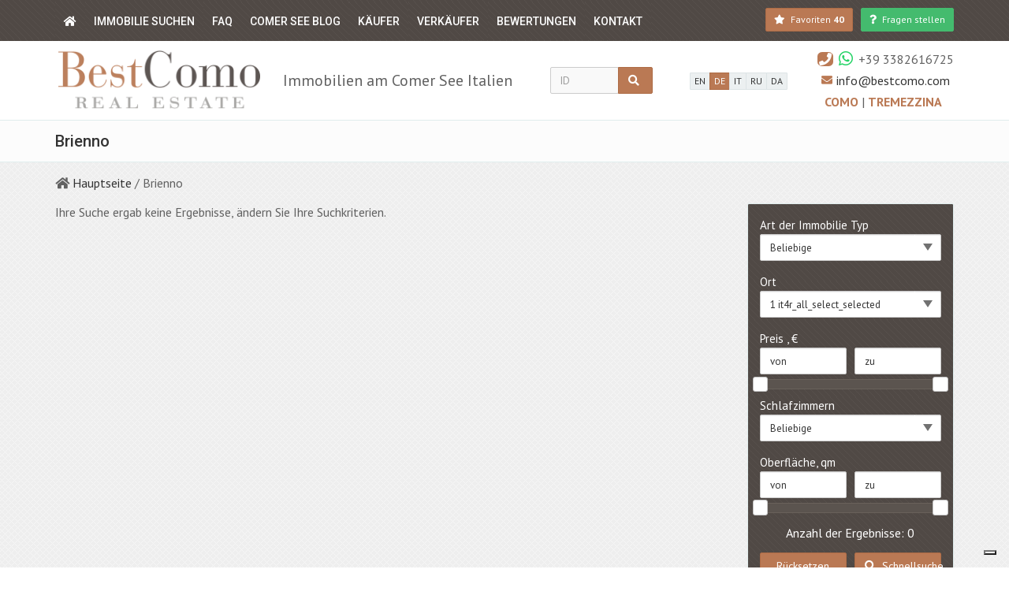

--- FILE ---
content_type: text/html; charset=utf-8
request_url: https://bestcomo.com/de/brienno
body_size: 10261
content:
<!DOCTYPE html>
<html lang="de" dir="ltr">
<head>
  <meta charset="utf-8">
  <meta name="viewport" content="width=device-width, initial-scale=1.0">
  <link rel="canonical" href="https://bestcomo.com/de/brienno" />
<link rel="shortcut icon" href="https://bestcomo.com/sites/all/themes/boom/img/favicon.ico" type="image/vnd.microsoft.icon" />
<script src="https://www.google.com/recaptcha/api.js?onload=onloadCallback&render=explicit&hl=de" async ></script><meta property="og:type" content="website"><meta property="og:site_name" content="Best Como"><meta property="og:url" content="https://bestcomo.com/de/brienno"><meta property="og:title" content="Brienno">  <title>Brienno</title>
  <link type="text/css" rel="stylesheet" href="https://bestcomo.com/files/bestcomo/css/css_3h6q1nKIMEdzRFAVwYZr2ZA-cO8t4ZwXjTur4SGhp_8.css" media="all" />
<link type="text/css" rel="stylesheet" href="https://fonts.googleapis.com/css?family=PT+Sans:400,700,400italic%7CRoboto:400,500,700" media="all" />
  <!-- HTML5 element support for IE6-8 -->
  <!--[if lt IE 9]>
    <script src="//html5shiv.googlecode.com/svn/trunk/html5.js"></script>
  <![endif]-->
  <script type="text/javascript">
var _iub = _iub || [];
_iub.csConfiguration = {"invalidateConsentWithoutLog":true,"consentOnContinuedBrowsing":false,"whitelabel":false,"lang":"de","floatingPreferencesButtonDisplay":"bottom-right","siteId":438843,"perPurposeConsent":true,"cookiePolicyId":12559168, "banner":{ "acceptButtonDisplay":true,"customizeButtonDisplay":true,"explicitWithdrawal":true,"position":"float-top-center","acceptButtonColor":"#0073CE","acceptButtonCaptionColor":"white","customizeButtonColor":"#DADADA","customizeButtonCaptionColor":"#4D4D4D","rejectButtonColor":"#0073CE","rejectButtonCaptionColor":"white","textColor":"black","backgroundColor":"white","rejectButtonDisplay":true,"listPurposes":true }};
</script>
<script type="text/javascript" src="//cdn.iubenda.com/cs/iubenda_cs.js" charset="UTF-8" async></script></head>
<body class="html not-front not-logged-in no-sidebars page-option page-option-locality page-option-locality- page-option-locality-640 user-uid-0 user-system user-notsystem bestcomo3-theme font-md it4r-basic3-theme " >
      
<div class="body-wrap">
    
  
<header class="header-standard-1 header-high"> 
    
    <!-- Main nav -->
    <div style="min-height: 50px;">
    <div class="navbar navbar-wp navbar-fixed mega-nav boom-navbar-base bestcomo-bg-line" data-spy="affix" data-offset-top="1" role="navigation">
        <div class="container bestcomo-bg-line bestcomo-navbar">
            <div class="navbar-inner">
                
                <!-- Mobile menu button -->
                <div class="top-search d-flex justify-content-between align-items-center flex-wrap" style="overflow: hidden;">
                    <div class="navbar-toggle base visible-xs visible-sm" style="margin:0; background: transparent;">
                        <a href="/de"><i class="fas fa-home"></i></a>
                    </div>
                                            <div class="visible-xs visible-sm">
                          
    <span class="favorites-count">
        <a href="/de/favorites" title="Favoriten" class="btn btn-alt navbar-btn btn-sm">
            <i class="fa fa-star text-alt"></i>
            <span class="favorites-count--text hidden-xs hidden-sm hidden-md">
              Favoriten            </span>
            <span class="favorites-count--value favorites_link_value strong">
                <strong>
                    40                </strong>
            </span>
        </a>
    </span>  
                        </div>
                                        <button type="button" class="navbar-toggle" data-toggle="collapse" data-target=".navbar-collapse" style="user-select: auto; margin-top: 4px; margin-bottom: 5px; margin-right: 0;">
                        <i class="fa fa-bars icon-custom" style="user-select: auto;"></i>
                    </button>
                </div>
                
                <div class="navbar-collapse collapse bestcomo-bg-line" style="padding: 0;">
                    <ul class="nav navbar-nav hidden-xs hidden-sm" style="margin-bottom: 0;">
                        <li>
                            <a href="/de"><i class="fas fa-home hidden-xs hidden-sm"></i><span class="hidden-md hidden-lg">Hauptseite</span></a>
                        </li>
                    </ul>
                    
                    <ul class="menu nav navbar-nav"><li class="first expanded path-propsearch path-propsearch dropdown"><a href="/de/propsearch" title="" class="dropdown-toggle" data-toggle="dropdown">Immobilie suchen</a><ul class="dropdown-menu"><li class="first leaf path-option-propertyType-2 path-option-propertyType-2"><a href="/de/propertylist/all/apartment" title="">Wohnung</a></li>
<li class="leaf path-option-propertyType-3 path-option-propertyType-3"><a href="/de/sale-houses" title="">Haus</a></li>
<li class="leaf path-option-propertyType-327 path-option-propertyType-327"><a href="/de/sale-villa" title="">Villa</a></li>
<li class="leaf path-option-propertyType-329 path-option-propertyType-329"><a href="/de/lusso" title="">Luxury RealEstate</a></li>
<li class="leaf path-option-propertyType-5 path-option-propertyType-5"><a href="/de/propertylist/all/LandForSale" title="">Grundstück kaufen</a></li>
<li class="leaf path-option-propertyType-4 path-option-propertyType-4"><a href="/de/propertylist/all/commercial" title="">Kommerziell</a></li>
<li class="last leaf path-option-propertyType-719 path-option-propertyType-719"><a href="/de/mieten" title="">Mieten</a></li>
</ul></li>
<li class="leaf path-infmsearch-712 path-infmsearch-712"><a href="/de/faq" title="">FAQ</a></li>
<li class="leaf path-infmsearch-700 path-infmsearch-700"><a href="/de/comer-see-blog" title="">Comer see blog</a></li>
<li class="leaf path-infmsearch-699 path-infmsearch-699"><a href="/de/K%C3%A4ufer" title="">Käufer</a></li>
<li class="leaf path-infmsearch-716 path-infmsearch-716"><a href="/de/Verk%C3%A4ufer" title="">Verkäufer</a></li>
<li class="leaf path-infmsearch-717 path-infmsearch-717"><a href="/de/reviews" title="">Bewertungen</a></li>
<li class="last leaf path-userpage-2 path-userpage-2"><a href="/de/contacts" title="">Kontakt</a></li>
</ul>                    
                    <div class="d-flex justify-content-end header-buttons">
                        
                        
                                                    <div class="hidden-xs hidden-sm">
                              
    <span class="favorites-count">
        <a href="/de/favorites" title="Favoriten" class="btn btn-alt navbar-btn btn-sm">
            <i class="fa fa-star text-alt"></i>
            <span class="favorites-count--text hidden-xs hidden-sm hidden-md">
              Favoriten            </span>
            <span class="favorites-count--value favorites_link_value strong">
                <strong>
                    40                </strong>
            </span>
        </a>
    </span>  
                            </div>
                                                
                        <button type="button" class="hidden-xs hidden-sm btn btn-alt navbar-btn btn-sm bestcomo-question bestcomo-btn-green" data-toggle="modal" data-target="#propertyQuestion" style="margin-left: 10px;">
                            <i class="fas fa-question"></i> <span class="hidden-md">Fragen stellen</span>
                        </button> 
                        
                    </div>
                    
                </div>
                    
            </div>
        </div>
    </div>
    </div>
    
    <div class="top-navbar-header">
        <div class="container">
            <div class="d-flex justify-content-between align-items-center flex-wrap flex-md-nowrap">
                <div class="d-flex justify-content-between align-items-center bestcomo-logo">
                    <!-- Navbar brand -->
                                          <a class="navbar-brand" href="/de">
                          <img class="img-responsive" src="/sites/all/themes/_clients/bestcomo3/img/logo_de.png" alt="">
                      </a> 
                                        <div class="sitename visible-lg" style="max-width: 415px;">Immobilien am Comer See Italien</div>
                </div> 
                
                    <div class="top-search pv-5" style="width: 160px;">
                        <form data-asaf-area-wrapper-id="asaf-1768433966-form-area-wrapper" class="form-horizontal form-light p-15" action="/de/brienno" method="post" id="wd-wordsearch-form-outer" accept-charset="UTF-8"><div>
<div class="input-group">
    <div class="form-item form-type-textfield form-item-lot">
 <input placeholder="ID" type="text" id="edit-lot" name="lot" value="" size="60" maxlength="128" class="form-text form-control" />
</div>
    <span class="input-group-btn">
        <button class="asaf-control-asaf_submit btn btn-base form-submit" type="submit" id="asaf-1768433966-content-button-search" name="button_search" value="search"><i class="fa fa-search"></i></button>    </span>
</div><input type="hidden" name="asaf_form" value="" />
<input type="hidden" name="form_build_id" value="form-Qf5BlcdpPuI1bWHRmbzAb9P-uc7VgVlGGbxe8Ao52kU" />
<input type="hidden" name="form_id" value="wd_wordsearch_form_outer" />
</div></form>                    </div>
                    
                                          <div class="pv-5 bestcomo-langs"><div class="btn-group">
    <a href="/en/brienno" class="btn btn-xs btn-light">
        EN    </a>
    <a href="/de/brienno" class="btn btn-xs btn-base">
        DE    </a>
    <a href="/it/brienno" class="btn btn-xs btn-light">
        IT    </a>
    <a href="/ru/brienno" class="btn btn-xs btn-light">
        RU    </a>
    <a href="/da/brienno" class="btn btn-xs btn-light">
        DA    </a>
</div></div>
                                    
                <div class="d-flex flex-wrap justify-content-around align-items-center flex-md-column text-right pv-5 bestcomo-contacts">
                                          
                      
                    <div class="header-phones">
<div class="visible-md visible-lg">
    <div class="d-flex align-items-center"><i class="fa fa-phone base-alt ml-5" style="padding: 1px 2px; border-radius: 30%;"></i><i class="fab fa-whatsapp ml-5" style="padding: 1px 2px;color:#25D366 !important;font-size: 1.3em;"></i><span class="ml-5">+39 3382616725</span></div></div>
<div class="visible-xs visible-sm">
    <div class="d-flex align-items-center"><a href="tel:+393382616725"><i class="fa fa-phone base-alt ml-5" style="padding: 1px 2px; border-radius: 30%;"></i></a><a href="whatsapp://send?phone=+393382616725"><i class="fab fa-whatsapp ml-5" style="padding: 1px 2px;color:#25D366 !important;font-size: 1.3em;"></i></a><a class="ml-5" href="tel:+393382616725">+39 3382616725</a></div></div></div>                    <span class="d-flex align-items-center"><i class="fa fa-envelope c-alt ml-5 mr-5" style="font-size: 14px;"></i> <a href="mailto:info@bestcomo.com">info@bestcomo.com</a></span>                    <div class="how-to-get pv-5">
                        <a href="/de/how-to-get-como" class="c-alt" style="text-transform: uppercase;">
                            Como                        </a> | 
                        <a href="/de/how-to-get-tremezzina" class="c-alt" style="text-transform: uppercase;">
                            Tremezzina                        </a>
                    </div>
                </div>

            </div>
        </div>
    </div>
</header>
  <div class="pg-opt">
    <div class="container">
        <div class="row">
            <div class="col-md-24">
                <h1>Brienno</h1>
            </div>
        </div>
    </div>
</div>
    <section class="bg-bestcomo">
        <div class="container">
            <div class="row">
                <div class="col-md-24">
                    <ol class="list-inline list-inline-breadcrumb">
                                                    <li >
                                                            <i class="fa fa-home"></i>
                                                                                        <a href="/de">Hauptseite</a>
                                                        </li>
                                                    <li class="active">
                                                            /
                                                                                        Brienno                                                        </li>
                                            </ol>
                </div>
            </div>
        </div>
    </section>

      
    <section class="slice bg-bestcomo">
        <div class="wp-section">
            <div class="container">
                <div class="row">

                    <div class="col-md-18 propsearch">
                                                                            
    Ihre Suche ergab keine Ergebnisse, ändern Sie Ihre Suchkriterien.                                            </div>
                    
                    <div class="col-md-6">
                                                
    
    <div class="panel panel-default panel-sidebar-1 base bestcomo-bg-line form-base mb-40">
        <div class="panel-body">
            <form data-asaf-area-wrapper-id="asaf-1768433966-1-form-area-wrapper" action="/de/brienno" method="post" id="property-search-form" accept-charset="UTF-8"><div><div><div class="row"><input type="hidden" name="filter[dealType]" value="1" />
<div class="col-xs-24 col-sm-12 col-md-24"><div class="form-item form-group form-type-select form-item-filter-propertyType">
  <label for="asaf-1768433966-1-content-base-base-propertytype">Art der Immobilie
Typ </label>
 <select class="select asaf-control-propertyType form-select form-control" data-placeholder="Beliebige" id="asaf-1768433966-1-content-base-base-propertytype" name="filter[propertyType]"><option value="" selected="selected">Beliebige</option><option value="2">Wohnung</option><option value="3">Haus</option><option value="327">Villa</option><option value="329">Luxury RealEstate</option><option value="5">Grundstück kaufen</option><option value="4">Commercial</option><option value="706">Neubau</option><option value="719">Mieten</option></select>
</div>
</div><div class="col-xs-24 col-sm-12 col-md-24"><div class="form-item form-group form-type-select form-item-filter-realEstate-locality">
  <label for="asaf-1768433966-1-content-base-base-location">Ort </label>
 <select class="multiselect asaf-control-location form-select form-control" data-placeholder="Beliebige" data-multiselectfilter="1" multiple="multiple" name="filter[realEstate][locality][]" id="asaf-1768433966-1-content-base-base-location"><option value="629">Argegno</option><option value="654">Bellagio</option><option value="662">Blevio</option><option value="640" selected="selected">Brienno</option><option value="727">Carate Urio</option><option value="668">Carlazzo</option><option value="651">Cernobbio</option><option value="636">Colico</option><option value="728">Colonno</option><option value="638">Como</option><option value="669">Cremia</option><option value="725">Dizzasco</option><option value="653">Domaso</option><option value="650">Dongo</option><option value="671">Faggeto Lario</option><option value="628">Gera Lario</option><option value="672">Grandola ed Uniti</option><option value="626">Gravedona</option><option value="645">Griante</option><option value="660">Laglio</option><option value="635">Menaggio</option><option value="656">Moltrasio</option><option value="696">Nicht nur Comer See</option><option value="726">Perledo</option><option value="723">Pianello Del Lario</option><option value="729">Plesio</option><option value="652">Porlezza</option><option value="633">Sala Comacina</option><option value="643">San Siro</option><option value="666">Torno</option><option value="665">Tremezzina</option><option value="679">Val D&#039;Intelvi</option><option value="657">Valsolda</option><option value="631">Varenna</option><option value="678">Vercana</option></select>
</div>
</div><div id="asaf-1768433966-1-price-area-wrapper" class="asaf-area-wrapper"><div class="col-xs-24 col-sm-12 col-md-24"><label>Preis , €</label><div class="row form-wrapper" id="edit-price"><div id="edit-sale" class="form-wrapper"><div class="col-xs-12 pr-md-5"><div class="form-item form-group form-type-textfield form-item-filter-sale-min">
 <input placeholder="von" data-maskmoney-init="" data-thousands=" " data-decimal="." data-precision="" data-allow-empty="1" class="sale-min asaf-control-sale_min form-text form-control" type="text" id="asaf-1768433966-1-content-base-base-price-sale-min" name="filter[sale][min]" value="" size="60" maxlength="128" />
</div>
</div><div class="col-xs-12 pl-md-5"><div class="form-item form-group form-type-textfield form-item-filter-sale-max">
 <input placeholder="zu" data-maskmoney-init="" data-thousands=" " data-decimal="." data-precision="" data-allow-empty="1" class="sale-max asaf-control-sale_max form-text form-control" type="text" id="asaf-1768433966-1-content-base-base-price-sale-max" name="filter[sale][max]" value="" size="60" maxlength="128" />
</div>
</div><div class="col-xs-24 form-slider"><div class="slider"  data-slider-init="1" data-range="TRUE" data-field-currency=".currency-select" data-steps="EUR_5000,10000,15000,20000,25000,30000,35000,40000,45000,50000,60000,70000,80000,90000,100000,110000,120000,130000,140000,150000,200000,250000,300000,350000,850000,1350000,1850000,2350000,2850000,3350000,3850000,4350000,4850000,5350000,5850000,6350000,6850000,7350000,7850000,8350000,8850000,9350000,9850000,10350000,10850000,11350000,11850000,12350000,12850000,13000000" data-fields=".sale-min||.sale-max"></div></div></div><input class="currency-select" type="hidden" name="filter[currency]" value="EUR" />
</div></div></div><div id="asaf-1768433966-1-additional-area-wrapper" class="asaf-area-wrapper"><div class="col-xs-24 col-sm-12 col-md-24"><div class="form-item form-group form-type-select form-item-filter-rooms">
  <label for="asaf-1768433966-1-content-base-add-rooms">Schlafzimmern </label>
 <select class="multiselect asaf-control-rooms form-select form-control" data-placeholder="Beliebige" multiple="multiple" name="filter[rooms][]" id="asaf-1768433966-1-content-base-add-rooms"><option value="0">Studio</option><option value="1">1</option><option value="2">2</option><option value="3">3</option><option value="4">4</option><option value="5">5+</option></select>
</div>
</div><div class="clearfix"></div><div class="col-xs-24 col-sm-12 col-md-24"><label>Oberfläche, qm</label><div class="row form-wrapper" id="edit-areacommon"><div class="col-xs-12 pr-md-5"><div class="form-item form-group form-type-textfield form-item-filter-areaCommon-min">
 <input placeholder="von" data-maskmoney-init="" data-thousands=" " data-decimal="." data-precision="" data-allow-empty="1" class="areaCommon-min asaf-control-areaCommon_min form-text form-control" type="text" id="asaf-1768433966-1-content-base-add-areacommon-min" name="filter[areaCommon][min]" value="" size="60" maxlength="128" />
</div>
</div><div class="col-xs-12 pl-md-5"><div class="form-item form-group form-type-textfield form-item-filter-areaCommon-max">
 <input placeholder="zu" data-maskmoney-init="" data-thousands=" " data-decimal="." data-precision="" data-allow-empty="1" class="areaCommon-max asaf-control-areaCommon_max form-text form-control" type="text" id="asaf-1768433966-1-content-base-add-areacommon-max" name="filter[areaCommon][max]" value="" size="60" maxlength="128" />
</div>
</div><div class="col-xs-24 mb-5 form-slider"><div class="slider"  data-slider-init="1" data-range="TRUE" data-steps="all_10,20,30,40,50,60,70,80,90,100,120,140,160,180,200,250,300,350,400,450,500,550,650,750,850,950,1100,1300,1500,1700,1900,2100,2300,2500,2700,2865" data-fields=".areaCommon-min||.areaCommon-max"></div></div></div></div></div><div id="asaf-1768433966-1-propCount-area-wrapper" class="asaf-area-wrapper"><div class="col-xs-24" style="text-align: center;"><div class="hidden-lg" style="margin-top:7px;"></div>Anzahl der Ergebnisse: 0</div></div><div class="col-xs-12 pr-md-5"><div style="margin-top:14px;"></div><button class="btn btn-block btn-alt asaf-control-asaf_submit form-submit" type="submit" id="asaf-1768433966-1-content-base-buttons-button-reset" name="button_reset" value="reset"><span>Rücksetzen</span></button></div><div id="asaf-1768433966-1-button_search-area-wrapper" class="asaf-area-wrapper"><div class="col-xs-12 pl-md-5"><div style="margin-top:14px;"></div><button class="btn btn-block btn-alt asaf-control-asaf_submit form-submit" type="submit" id="asaf-1768433966-1-content-base-buttons-button-search" name="button_search" value="search"><span><i class="fa fa-search"></i> Schnellsuche</span></button></div></div></div></div><input type="hidden" name="asaf_form" value="" />
<input type="hidden" name="form_build_id" value="form-QYaoqQTEsrEfK1Z_1AifrihCGRtdyOnJSjc-CGouuxo" />
<input type="hidden" name="form_id" value="property_search_form" />
</div></form>        </div>
    </div>

    <!--гид клиента-->
    <div class="mb-40">
        

      
    </div>
      
    <div class="mb-40" style="
        max-width: 400px;
        margin-left: auto;
        margin-right: auto;
    ">
        <a href="#" class="btn btn-block btn-icon btn-alt fa-envelope-o bestcomo-btn-green" data-toggle="modal" data-target="#formReserve">
            <span>Teue Angebote per E-Mail</span>
        </a>
    </div>


            
                
          
        
                
                        
    
                                            </div>
                    
                </div>
            </div>
        </div>
    </section>
    
    <div class="pr_share_buttons">
    <script type="text/javascript">(function() {
  if (window.pluso)if (typeof window.pluso.start == "function") return;
  if (window.ifpluso==undefined) { window.ifpluso = 1;
    var d = document, s = d.createElement('script'), g = 'getElementsByTagName';
    s.type = 'text/javascript'; s.charset='UTF-8'; s.async = true;
    s.src = ('https:' == window.location.protocol ? 'https' : 'http')  + '://share.pluso.ru/pluso-like.js';
    var h=d[g]('body')[0];
    h.appendChild(s);
  }})();</script>
<div class="pluso" data-background="transparent" data-options="small,round,line,horizontal,nocounter,theme=04" data-services="vkontakte,facebook,twitter,google,email"></div>  </div>

<!-- FOOTER -->
<footer class="footer bestcomo-bg-line">
    <div class="container">
        <div class="row">

            <div class="col-md-6">
                <div class="col">
                    <img class="img-responsive" src="/sites/all/themes/_clients/bestcomo3/img/logo_bg_dark.png" alt="" style="margin-top: 16px;">
                                          <br>
                      <p class="no-margin">
                         Best Como Immobiliare S.r.I. Italien Immobilienagentur. Bei uns finden Sie Ihre Immobilie am Comer See.
                      </p>
                                   </div>
            </div>
            
            <div class="col-md-6">
                <div class="col">
                   <h4>Berührung</h4>
                   Unsere Immobilienagenturen am Comer See
<br>
<br>• Stadt Como, via Rusconi, 14
<br> (Innenstadt, 100 m vom Dom)
<br>
<br>• Tremezzina, p.zza F. Filzi, 4
<br> (Seeufer, 50 m vom Grand Hotel Tremezzo)
<br>
<br>Best Como Immobiliare S.r.l. 
<br>P.IVA. 03604180137 
                   
                 </div>
            </div>
            
            <div class="col-md-6">
                <div class="col">
                    <h4>Menü</h4>
                    <ul class="list-check"><li class="first leaf path-userpage-1314 path-userpage-1314"><i class="fa fa-check mr-5"></i> <a href="/de/about-us" title="">Uber uns</a></li>
<li class="leaf path-userpage-2 path-userpage-2"><i class="fa fa-check mr-5"></i> <a href="/de/contacts" title="">Kontakt</a></li>
<li class="leaf path-userpage-1316 path-userpage-1316"><i class="fa fa-check mr-5"></i> <a href="/de/how-to-get-tremezzina" title="">Besuchen sie uns in Tremezzina</a></li>
<li class="leaf path-userpage-12129 path-userpage-12129"><i class="fa fa-check mr-5"></i> <a href="/de/how-to-get-como" title="">Besuchen sie uns in Como</a></li>
<li class="leaf path-faq path-faq"><i class="fa fa-check mr-5"></i> <a href="/de/faq" title="">FAQ</a></li>
<li class="last leaf path-userpage-1 path-userpage-1"><i class="fa fa-check mr-5"></i> <a href="/de/real-estate-lake-como" title="Agenzia Immobiliare Tremezzina annunci">Immobilie Comer See</a></li>
</ul>                </div>
            </div>
            
            <div class="col-md-6">
                <div class="col col-social-icons">
                    <h4>In sozialen Netzwerken</h4>
                                                                            <a href="https://www.facebook.com/BestComoRealEstate/">
                                <i class="fab fa-facebook-f"></i>
                            </a>
                                                                            <a href="https://www.instagram.com/bestcomo">
                                <i class="fab fa-instagram"></i>
                            </a>
                                                                            <a href="https://www.youtube.com/channel/UCqcaX3Dl9qiXs59uhtIgAjQ?view_as=subscriber">
                                <i class="fab fa-youtube"></i>
                            </a>
                                                            
                </div>
                            </div>
            
            
        </div>

        <hr>

        <div class="row">
            <div class="col-sm-12 copyright">
                Copyright 2026 | All Rights Reserved            </div>
            <div class="col-sm-12 text-right">
                            </div>
        </div>
    </div>
</footer>

<!-- Modal -->
<div class="modal fade" id="propertyQuestion" tabindex="-1" role="dialog" aria-label="propertyRequestLabel">
    <div class="modal-dialog" role="document">
        <div class="modal-content">
            <div class="modal-header">
                <button type="button" class="close" data-dismiss="modal" aria-label="Close"><span aria-hidden="true">&times;</span></button>
                <h4 class="modal-title" id="propertyQuestionLabel">Frage stellen</h4>
            </div>
            <div class="modal-body">
                <form class="pr_form pr_form-question site_form_question" action="/de/brienno" method="post" id="site-form-question" accept-charset="UTF-8"><div><div class="pr_form--descr"><div id="edit-question-markup" class="form-item form-group form-type-item">
 
</div>
</div><div style="display:none;"><div class="form-item form-group form-type-textfield form-item-phoneyou">
  <label class="element-invisible" for="edit-phoneyou">Ваш телефон * </label>
 <input placeholder="Telefon *" type="text" id="edit-phoneyou" name="phoneyou" value="" size="60" maxlength="128" class="form-text form-control" />
</div>
</div><div class="form-item form-group form-type-textfield form-item-question-name">
 <input class="name_it4r minletters3_it4r form-text form-control required" placeholder="Vorname und nachname *" data-msg-required="Required field!" type="text" id="edit-question-name" name="question_name" value="" size="60" maxlength="65" />
</div>
<div class="form-item form-group form-type-textfield form-item-question-email">
 <input placeholder="E-Mail *" class="email form-text form-control required" data-msg-required="Required field!" data-msg-email="it4r_all_form_invalid-email" type="text" id="edit-question-email" name="question_email" value="" size="60" maxlength="128" />
</div>
<div class="form-item form-group form-type-textfield form-item-question-phone">
 <input class="phone_it4r form-text form-control" placeholder="Telefon" data-msg-required="Required field!" type="text" id="edit-question-phone" name="question_phone" value="" size="60" maxlength="65" />
</div>
<div class="form-item form-group form-type-textarea form-item-question-question">
 <div class="form-textarea-wrapper resizable"><textarea placeholder="Frage, Meldung..." id="edit-question-question" name="question_question" cols="60" rows="5" class="form-textarea form-control"></textarea></div>
</div>
<div id="edit-privacy-policy" class="form-item form-group form-type-item">
 <div class="form-item form-group form-type-checkbox form-item-check">
 <input data-msg-required="Required field!" type="checkbox" id="edit-check" name="check" value="1" class="form-checkbox required" />  <label class="option" for="edit-check"><a href="/de/node/98" target="_blank">Ich habe die Datenschutzerklärung gelesen und akzeptiert</a> <span class="form-required" title="This field is required.">*</span></label>

</div>

</div>
<div id="edit-captcha" class="form-item form-group form-type-item">
 <div data-replace="1" class="g_recaptcha" id="captcha_site-form-question" data-sitekey="6LfRIsoUAAAAADDaakLpaMf9031diJbBiYyhUaWx"></div> <span class="field-suffix"><label class="site_captcha-error" style="display: none;">To send a form note that you are not a robot.</label></span>
</div>
<input class="btn btn-base form-submit" type="submit" id="edit-question-submit" name="op" value="Senden" /><input type="hidden" name="form_build_id" value="form-oHHor5nVx1do2Lk9duYO29Csc-skECwqHH6hfLnyZlU" />
<input type="hidden" name="form_id" value="site_form_question" />
</div></form>            </div>
        </div>
    </div>
</div>

<!-- Modal -->
<div class="modal fade" id="formReserve" tabindex="-1" role="dialog" aria-labelledby="formReserveLabel">
    <div class="modal-dialog" role="document">
        <div class="modal-content">
            <div class="modal-header">
                <button type="button" class="close" data-dismiss="modal" aria-label="Close"><span aria-hidden="true">&times;</span></button>
                <h4 class="modal-title" id="formReserveLabel">it4r_property_admmailing_formtitle</h4>
            </div>
            <div class="modal-body">
                <form class="pr_form pr_form-mailing site_sender_f_mailing_form" data-plugin="validate" action="/de/brienno" method="post" id="site-sender-f-mailing-form" accept-charset="UTF-8"><div><div class="pr_form--descr"><div id="edit-mailing-markup" class="form-item form-group form-type-item">
 <p>Abonnieren Sie unseren Newsletter</p>

</div>
</div><div class="form-item form-group form-type-textfield form-item-mailing-name">
 <input placeholder="Vorname und nachname *" data-msg-required="Required field!" type="text" id="edit-mailing-name" name="mailing_name" value="" size="60" maxlength="128" class="form-text form-control required" />
</div>
<div class="form-item form-group form-type-textfield form-item-mailing-email">
 <input placeholder="E-Mail *" class="email form-text form-control required" data-msg-required="Required field!" data-msg-email="it4r_all_form_invalid-email" type="text" id="edit-mailing-email" name="mailing_email" value="" size="60" maxlength="128" />
</div>
<div class="form-item form-group form-type-checkboxes form-item-mailing-type">
  <label for="edit-mailing-type">Themen für den Newsletter <span class="form-required" title="This field is required.">*</span></label>
 <div id="edit-mailing-type" class="form-checkboxes"><div class="form-item form-group form-type-checkbox form-item-mailing-type-infomaterial">
 <input type="checkbox" id="edit-mailing-type-infomaterial" name="mailing_type[infomaterial]" value="infomaterial" class="form-checkbox" />  <label class="option" for="edit-mailing-type-infomaterial">Informationen </label>

</div>
<div class="form-item form-group form-type-checkbox form-item-mailing-type-property">
 <input type="checkbox" id="edit-mailing-type-property" name="mailing_type[property]" value="property" checked="checked" class="form-checkbox" />  <label class="option" for="edit-mailing-type-property">Immobilien </label>

</div>
</div>
</div>
<fieldset class="form-wrapper" id="edit-mailing-param"><div class="fieldset-wrapper"><div class="form-item form-group form-type-select form-item-mailing-type-sale">
  <label for="edit-mailing-type-sale">Objekttyp </label>
 <select data-plugin="multiselect" data-selected-list="3" data-uncheck-all-text="Alles wiederufen" data-none-selected-text="Beliebige" data-selected-text="# it4r_all_select_selected" multiple="multiple" name="mailing_type_sale[]" id="edit-mailing-type-sale" class="form-select form-control"><option value="2">Wohnung</option><option value="3">Haus</option><option value="327">Villa</option><option value="329">Luxury RealEstate</option><option value="5">Grundstück kaufen</option><option value="4">Commercial</option><option value="706">Neubau</option><option value="719">Mieten</option></select>
</div>
<div class="form-item form-group form-type-select form-item-mailing-location">
  <label for="edit-mailing-location">Ort
 </label>
 <select data-plugin="multiselect" data-selected-list="3" data-uncheck-all-text="Alles wiederufen" data-none-selected-text="Beliebige" data-selected-text="# it4r_all_select_selected" multiple="multiple" name="mailing_location[]" id="edit-mailing-location" class="form-select form-control"><option value="728">Colonno</option><option value="729">Plesio</option><option value="666">Torno</option><option value="727">Carate Urio</option><option value="643">San Siro</option><option value="665">Tremezzina</option><option value="679">Val D&#039;Intelvi</option><option value="657">Valsolda</option><option value="631">Varenna</option><option value="678">Vercana</option><option value="629">Argegno</option><option value="726">Perledo</option><option value="723">Pianello Del Lario</option><option value="725">Dizzasco</option><option value="654">Bellagio</option><option value="662">Blevio</option><option value="640">Brienno</option><option value="668">Carlazzo</option><option value="651">Cernobbio</option><option value="636">Colico</option><option value="638">Como</option><option value="669">Cremia</option><option value="653">Domaso</option><option value="650">Dongo</option><option value="671">Faggeto Lario</option><option value="628">Gera Lario</option><option value="672">Grandola ed Uniti</option><option value="626">Gravedona</option><option value="645">Griante</option><option value="660">Laglio</option><option value="635">Menaggio</option><option value="656">Moltrasio</option><option value="696">Nicht nur Comer See</option><option value="652">Porlezza</option><option value="633">Sala Comacina</option></select>
</div>
<input type="hidden" name="mailing_currency" value="EUR" />
<div class="form-item form-group form-type-textfield form-item-mailing-price-from">
 <input placeholder="Preis ab" data-msg-required="Required field!" type="text" id="edit-mailing-price-from" name="mailing_price_from" value="" size="60" maxlength="128" class="form-text form-control" />
</div>
<div class="form-item form-group form-type-textfield form-item-mailing-price-to">
 <input placeholder="Preis bis" data-msg-required="Required field!" type="text" id="edit-mailing-price-to" name="mailing_price_to" value="" size="60" maxlength="128" class="form-text form-control" />
</div>
<div class="form-item form-group form-type-checkboxes form-item-mailing-rooms">
  <label for="edit-mailing-rooms">Schlafzimmern </label>
 <div id="edit-mailing-rooms" class="form-checkboxes"><div class="form-item form-group form-type-checkbox form-item-mailing-rooms-room--0">
 <input type="checkbox" id="edit-mailing-rooms-room-0" name="mailing_rooms[room__0]" value="room__0" class="form-checkbox" />  <label class="option" for="edit-mailing-rooms-room-0">Studio </label>

</div>
<div class="form-item form-group form-type-checkbox form-item-mailing-rooms-room--1">
 <input type="checkbox" id="edit-mailing-rooms-room-1" name="mailing_rooms[room__1]" value="room__1" class="form-checkbox" />  <label class="option" for="edit-mailing-rooms-room-1">1 </label>

</div>
<div class="form-item form-group form-type-checkbox form-item-mailing-rooms-room--2">
 <input type="checkbox" id="edit-mailing-rooms-room-2" name="mailing_rooms[room__2]" value="room__2" class="form-checkbox" />  <label class="option" for="edit-mailing-rooms-room-2">2 </label>

</div>
<div class="form-item form-group form-type-checkbox form-item-mailing-rooms-room--3">
 <input type="checkbox" id="edit-mailing-rooms-room-3" name="mailing_rooms[room__3]" value="room__3" class="form-checkbox" />  <label class="option" for="edit-mailing-rooms-room-3">3 </label>

</div>
<div class="form-item form-group form-type-checkbox form-item-mailing-rooms-room--4">
 <input type="checkbox" id="edit-mailing-rooms-room-4" name="mailing_rooms[room__4]" value="room__4" class="form-checkbox" />  <label class="option" for="edit-mailing-rooms-room-4">4 </label>

</div>
<div class="form-item form-group form-type-checkbox form-item-mailing-rooms-room--5">
 <input type="checkbox" id="edit-mailing-rooms-room-5" name="mailing_rooms[room__5]" value="room__5" class="form-checkbox" />  <label class="option" for="edit-mailing-rooms-room-5">5+ </label>

</div>
</div>
</div>
<div class="form-item form-group form-type-textfield form-item-mailing-distance-sea-from">
 <input placeholder="Abstand vom See von, m" type="text" id="edit-mailing-distance-sea-from" name="mailing_distance_sea_from" value="" size="60" maxlength="128" class="form-text form-control" />
</div>
<div class="form-item form-group form-type-textfield form-item-mailing-distance-sea-to">
 <input placeholder="Abstand vom See zu, m" type="text" id="edit-mailing-distance-sea-to" name="mailing_distance_sea_to" value="" size="60" maxlength="128" class="form-text form-control" />
</div>
</div></fieldset>
<div id="edit-privacy-policy--2" class="form-item form-group form-type-item">
 <div class="form-item form-group form-type-checkbox form-item-check">
 <input data-msg-required="Required field!" type="checkbox" id="edit-check--2" name="check" value="1" class="form-checkbox required" />  <label class="option" for="edit-check--2"><a href="/de/node/98" target="_blank">Ich habe die Datenschutzerklärung gelesen und akzeptiert</a> <span class="form-required" title="This field is required.">*</span></label>

</div>

</div>
<div id="edit-captcha--2" class="form-item form-group form-type-item">
 <div data-replace="1" class="g_recaptcha" id="captcha_site-sender-f-mailing-form" data-sitekey="6LfRIsoUAAAAADDaakLpaMf9031diJbBiYyhUaWx"></div> <span class="field-suffix"><label class="site_captcha-error" style="display: none;">To send a form note that you are not a robot.</label></span>
</div>
<input type="submit" id="edit-sender" name="op" value="Senden" class="form-submit" /><input type="hidden" name="form_build_id" value="form-koJVY0s4cly07-SvpDYoE2qDwqU2lLbrjM6QMp01FsM" />
<input type="hidden" name="form_id" value="site_sender_f_mailing_form" />
</div></form>            </div>
        </div>
    </div>
</div>
<button type="button" class="visible-xs visible-sm btn btn-alt bestcomo-btn-green" data-toggle="modal" data-target="#propertyQuestion" style="position: fixed; right: 60px; bottom: 10px; z-index: 2; font-weight: bold;">
    <i class="fas fa-question"></i> <span>Fragen stellen</span>
</button> 
</div>
        <!-- Google tag (gtag.js) -->
<script async src="https://www.googletagmanager.com/gtag/js?id=UA-60492343-1"></script>
<script>
  window.dataLayer = window.dataLayer || [];
  function gtag(){dataLayer.push(arguments);}
  gtag('js', new Date());

  gtag('config', 'UA-60492343-1');
</script>
  <script src="//ajax.googleapis.com/ajax/libs/jquery/1.11.2/jquery.min.js"></script>
<script>
<!--//--><![CDATA[//><!--
window.jQuery || document.write("<script src='/sites/all/modules/_realty/it4realty/jquery_update/replace/jquery/1.11/jquery.min.js'>\x3C/script>")
//--><!]]>
</script>
<script src="https://bestcomo.com/files/bestcomo/js/js_aczm2rRgH_slWBPnvD3KMrK7rwa1i99HOq8IUAb99Co.js"></script>
<script src="//ajax.googleapis.com/ajax/libs/jqueryui/1.11.4/jquery-ui.min.js"></script>
<script>
<!--//--><![CDATA[//><!--
window.jQuery.ui || document.write("<script src='/sites/all/modules/_realty/it4realty/jquery_update/replace/ui/ui/minified/jquery-ui.min.js'>\x3C/script>")
//--><!]]>
</script>
<script src="https://bestcomo.com/files/bestcomo/js/js_U3mz8VuqN0vMftmGpxZRWhIoTx5rSTPV94ecgnsqPoc.js"></script>
<script src="https://bestcomo.com/files/bestcomo/js/js_JLue5MkXkLsn6fXqtuZNQljibmqayREKjgnG2hFh6jQ.js"></script>
<script>
<!--//--><![CDATA[//><!--
jQuery.extend(Drupal.settings, {"basePath":"\/","pathPrefix":"de\/","ajaxPageState":{"theme":"bestcomo3","theme_token":"Z5qbM7Zfi5JhbHCVejj8hXymzTaf8dHbpZznVYOUmBo","jquery_version":"1.11","js":{"\/\/ajax.googleapis.com\/ajax\/libs\/jquery\/1.11.2\/jquery.min.js":1,"0":1,"misc\/jquery.once.js":1,"misc\/drupal.js":1,"\/\/ajax.googleapis.com\/ajax\/libs\/jqueryui\/1.11.4\/jquery-ui.min.js":1,"1":1,"sites\/all\/modules\/_realty\/it4realty\/jquery_update\/replace\/ui\/external\/jquery.cookie.js":1,"sites\/all\/modules\/_realty\/it4realty\/jquery_update\/replace\/jquery.form\/3\/jquery.form.min.js":1,"misc\/form.js":1,"misc\/states.js":1,"misc\/ajax.js":1,"sites\/all\/modules\/_realty\/it4realty\/jquery_update\/js\/jquery_update.js":1,"public:\/\/languages\/de_6OBlGhSSQnSdBEB9NV1qLluwl-1OlnnU2Jq4I0Wss8Y.js":1,"sites\/all\/modules\/_realty\/it4realty\/pr_recently_f\/js\/pr_recently_f.js":1,"sites\/all\/modules\/_realty\/it4realty\/site_agree\/js\/site_agree.js":1,"misc\/progress.js":1,"sites\/all\/modules\/_apps\/site\/controllers\/wd_langs\/js\/langs_select.js":1,"sites\/all\/modules\/_vendor\/asaf\/js\/asaf.js":1,"sites\/all\/themes\/boom\/js\/ui-slider_init.js":1,"sites\/all\/themes\/boom\/plugins\/jquery_maskmoney\/jquery.maskmoney.min.js":1,"sites\/all\/themes\/boom\/js\/maskmoney_init.js":1,"misc\/textarea.js":1,"sites\/all\/modules\/_realty\/it4realty\/site_form_question\/site_form_question.js":1,"sites\/all\/libraries\/jquery_validation\/jquery.validate.min.js":1,"sites\/all\/modules\/_realty\/it4realty\/site_captcha\/js\/site_captcha.js":1,"sites\/all\/modules\/_realty\/it4realty\/site_library\/js\/addplugins.js":1,"sites\/all\/themes\/boom\/src\/js\/modernizr.custom.js":1,"sites\/all\/themes\/boom\/src\/assets\/bootstrap\/js\/bootstrap.min.js":1,"sites\/all\/themes\/boom\/src\/js\/jquery.mousewheel-3.0.6.pack.js":1,"sites\/all\/themes\/boom\/src\/js\/jquery.easing.js":1,"sites\/all\/themes\/boom\/src\/js\/jquery.metadata.js":1,"sites\/all\/themes\/boom\/src\/js\/jquery.hoverup.js":1,"sites\/all\/themes\/boom\/src\/js\/jquery.hoverdir.js":1,"sites\/all\/themes\/boom\/src\/js\/jquery.stellar.js":1,"sites\/all\/themes\/boom\/src\/assets\/ui-kit\/js\/jquery.powerful-placeholder.min.js":1,"sites\/all\/themes\/boom\/js\/jquery.multiselect.min.js":1,"sites\/all\/themes\/boom\/js\/jquery.multiselect.filter.js":1,"sites\/all\/themes\/boom\/src\/assets\/responsive-mobile-nav\/js\/jquery.dlmenu.js":1,"sites\/all\/themes\/boom\/src\/assets\/hover-dropdown\/bootstrap-hover-dropdown.min.js":1,"sites\/all\/themes\/boom\/src\/assets\/page-scroller\/jquery.ui.totop.min.js":1,"sites\/all\/themes\/boom\/src\/assets\/mixitup\/jquery.mixitup.js":1,"sites\/all\/themes\/boom\/src\/assets\/mixitup\/jquery.mixitup.init.js":1,"sites\/all\/themes\/boom\/src\/assets\/bootstrap\/js\/tooltip.js":1,"sites\/all\/themes\/boom\/src\/assets\/bootstrap\/js\/popover.js":1,"sites\/all\/themes\/boom\/src\/assets\/owl-carousel\/owl.carousel.min.js":1,"sites\/all\/themes\/boom\/src\/js\/wp.app.js":1,"sites\/all\/themes\/boom\/js\/custom.js":1,"sites\/all\/themes\/boom\/plugins\/smoothScroll.js":1,"sites\/all\/themes\/boom\/plugins\/partshow.js":1,"sites\/all\/modules\/_realty\/it4realty\/site_library\/js\/addplugins_init.js":1},"css":{"modules\/system\/system.base.css":1,"misc\/ui\/jquery.ui.core.css":1,"misc\/ui\/jquery.ui.theme.css":1,"misc\/ui\/jquery.ui.slider.css":1,"sites\/all\/modules\/_clients\/bestcomo\/bestcomo_exports_f\/css\/exports.css":1,"sites\/all\/modules\/_realty\/it4realty\/site_agree\/css\/site_agree.css":1,"sites\/all\/themes\/boom\/plugins\/flex\/flex.css":1,"sites\/all\/themes\/boom\/src\/assets\/bootstrap\/css\/bootstrap.min.css":1,"sites\/all\/themes\/boom\/src\/font-awesome-5\/web-fonts-with-css\/css\/fontawesome-all.min.css":1,"sites\/all\/themes\/boom\/css\/fa_v5.css":1,"sites\/all\/themes\/boom\/src\/css\/global-style-brown-dark.css":1,"sites\/all\/themes\/boom\/src\/assets\/owl-carousel\/owl.carousel.css":1,"sites\/all\/themes\/boom\/css\/addon_styles_colors\/addon_style_brown-dark.css":1,"sites\/all\/themes\/boom\/css\/boom.css":1,"sites\/all\/themes\/_clients\/bestcomo3\/css\/blocks.css":1,"sites\/all\/themes\/basic3\/css\/basic.css":1,"https:\/\/fonts.googleapis.com\/css?family=PT+Sans:400,700,400italic%7CRoboto:400,500,700":1}},"arg0":"option","arg1":"locality","ajax":{"asaf-1768433966-content-button-search":{"callback":"asaf_ajax_callback","wrapper":"asaf-1768433966-form-area-wrapper","progress":{"type":"throbber","message":""},"event":"mousedown","keypress":true,"prevent":"click","url":"\/de\/system\/ajax","submit":{"_triggering_element_name":"button_search","_triggering_element_value":"search"}},"asaf-1768433966-1-content-base-base-propertytype":{"callback":"asaf_ajax_callback","wrapper":"asaf-1768433966-1-propCount-area-wrapper","progress":{"type":"throbber","message":""},"event":"change","url":"\/de\/system\/ajax","submit":{"_triggering_element_name":"filter[propertyType]"}},"asaf-1768433966-1-content-base-base-location":{"callback":"asaf_ajax_callback","wrapper":"asaf-1768433966-1-propCount-area-wrapper","progress":{"type":"throbber","message":""},"event":"change","url":"\/de\/system\/ajax","submit":{"_triggering_element_name":"filter[realEstate][locality]"}},"asaf-1768433966-1-content-base-base-price-sale-min":{"callback":"asaf_ajax_callback","wrapper":"asaf-1768433966-1-propCount-area-wrapper","progress":{"type":"throbber","message":""},"event":"blur","url":"\/de\/system\/ajax","submit":{"_triggering_element_name":"filter[sale][min]"}},"asaf-1768433966-1-content-base-base-price-sale-max":{"callback":"asaf_ajax_callback","wrapper":"asaf-1768433966-1-propCount-area-wrapper","progress":{"type":"throbber","message":""},"event":"blur","url":"\/de\/system\/ajax","submit":{"_triggering_element_name":"filter[sale][max]"}},"asaf-1768433966-1-content-base-add-rooms":{"callback":"asaf_ajax_callback","wrapper":"asaf-1768433966-1-propCount-area-wrapper","progress":{"type":"throbber","message":""},"event":"change","url":"\/de\/system\/ajax","submit":{"_triggering_element_name":"filter[rooms]"}},"asaf-1768433966-1-content-base-add-areacommon-min":{"callback":"asaf_ajax_callback","wrapper":"asaf-1768433966-1-propCount-area-wrapper","progress":{"type":"throbber","message":""},"event":"blur","url":"\/de\/system\/ajax","submit":{"_triggering_element_name":"filter[areaCommon][min]"}},"asaf-1768433966-1-content-base-add-areacommon-max":{"callback":"asaf_ajax_callback","wrapper":"asaf-1768433966-1-propCount-area-wrapper","progress":{"type":"throbber","message":""},"event":"blur","url":"\/de\/system\/ajax","submit":{"_triggering_element_name":"filter[areaCommon][max]"}},"asaf-1768433966-1-content-base-buttons-button-reset":{"callback":"asaf_ajax_callback","wrapper":"asaf-1768433966-1-form-area-wrapper","progress":{"type":"throbber","message":""},"event":"mousedown","keypress":true,"prevent":"click","url":"\/de\/system\/ajax","submit":{"_triggering_element_name":"button_reset","_triggering_element_value":"reset"}},"asaf-1768433966-1-content-base-buttons-button-search":{"callback":"asaf_ajax_callback","wrapper":"asaf-1768433966-1-form-area-wrapper","progress":{"type":"throbber","message":""},"event":"mousedown","keypress":true,"prevent":"click","url":"\/de\/system\/ajax","submit":{"_triggering_element_name":"button_search","_triggering_element_value":"search"}}},"urlIsAjaxTrusted":{"\/de\/system\/ajax":true,"\/de\/brienno":true},"asaf":{"submitByEnter":false},"site_captcha":"6LfRIsoUAAAAADDaakLpaMf9031diJbBiYyhUaWx","states":{"#edit-mailing-param":{"invisible":{":input[name=\u0022mailing_type[property]\u0022]":{"checked":false}},"visible":{":input[name=\u0022mailing_type[property]\u0022]":{"checked":true}}}},"langcode_current":"de","select_any":"Beliebige"});
//--><!]]>
</script>
  <!-- Boomerang App JS -->
  <!--[if lt IE 9]>
      <script src="sites/all/themes/boom/src/js/html5shiv.js"></script>
      <script src="sites/all/themes/boom/src/js/respond.min.js"></script>
  <![endif]-->
</body>
</html>


--- FILE ---
content_type: text/html; charset=utf-8
request_url: https://www.google.com/recaptcha/api2/anchor?ar=1&k=6LfRIsoUAAAAADDaakLpaMf9031diJbBiYyhUaWx&co=aHR0cHM6Ly9iZXN0Y29tby5jb206NDQz&hl=de&type=image&v=9TiwnJFHeuIw_s0wSd3fiKfN&theme=light&size=normal&anchor-ms=20000&execute-ms=30000&cb=pe6bekl35hwp
body_size: 48833
content:
<!DOCTYPE HTML><html dir="ltr" lang="de"><head><meta http-equiv="Content-Type" content="text/html; charset=UTF-8">
<meta http-equiv="X-UA-Compatible" content="IE=edge">
<title>reCAPTCHA</title>
<style type="text/css">
/* cyrillic-ext */
@font-face {
  font-family: 'Roboto';
  font-style: normal;
  font-weight: 400;
  font-stretch: 100%;
  src: url(//fonts.gstatic.com/s/roboto/v48/KFO7CnqEu92Fr1ME7kSn66aGLdTylUAMa3GUBHMdazTgWw.woff2) format('woff2');
  unicode-range: U+0460-052F, U+1C80-1C8A, U+20B4, U+2DE0-2DFF, U+A640-A69F, U+FE2E-FE2F;
}
/* cyrillic */
@font-face {
  font-family: 'Roboto';
  font-style: normal;
  font-weight: 400;
  font-stretch: 100%;
  src: url(//fonts.gstatic.com/s/roboto/v48/KFO7CnqEu92Fr1ME7kSn66aGLdTylUAMa3iUBHMdazTgWw.woff2) format('woff2');
  unicode-range: U+0301, U+0400-045F, U+0490-0491, U+04B0-04B1, U+2116;
}
/* greek-ext */
@font-face {
  font-family: 'Roboto';
  font-style: normal;
  font-weight: 400;
  font-stretch: 100%;
  src: url(//fonts.gstatic.com/s/roboto/v48/KFO7CnqEu92Fr1ME7kSn66aGLdTylUAMa3CUBHMdazTgWw.woff2) format('woff2');
  unicode-range: U+1F00-1FFF;
}
/* greek */
@font-face {
  font-family: 'Roboto';
  font-style: normal;
  font-weight: 400;
  font-stretch: 100%;
  src: url(//fonts.gstatic.com/s/roboto/v48/KFO7CnqEu92Fr1ME7kSn66aGLdTylUAMa3-UBHMdazTgWw.woff2) format('woff2');
  unicode-range: U+0370-0377, U+037A-037F, U+0384-038A, U+038C, U+038E-03A1, U+03A3-03FF;
}
/* math */
@font-face {
  font-family: 'Roboto';
  font-style: normal;
  font-weight: 400;
  font-stretch: 100%;
  src: url(//fonts.gstatic.com/s/roboto/v48/KFO7CnqEu92Fr1ME7kSn66aGLdTylUAMawCUBHMdazTgWw.woff2) format('woff2');
  unicode-range: U+0302-0303, U+0305, U+0307-0308, U+0310, U+0312, U+0315, U+031A, U+0326-0327, U+032C, U+032F-0330, U+0332-0333, U+0338, U+033A, U+0346, U+034D, U+0391-03A1, U+03A3-03A9, U+03B1-03C9, U+03D1, U+03D5-03D6, U+03F0-03F1, U+03F4-03F5, U+2016-2017, U+2034-2038, U+203C, U+2040, U+2043, U+2047, U+2050, U+2057, U+205F, U+2070-2071, U+2074-208E, U+2090-209C, U+20D0-20DC, U+20E1, U+20E5-20EF, U+2100-2112, U+2114-2115, U+2117-2121, U+2123-214F, U+2190, U+2192, U+2194-21AE, U+21B0-21E5, U+21F1-21F2, U+21F4-2211, U+2213-2214, U+2216-22FF, U+2308-230B, U+2310, U+2319, U+231C-2321, U+2336-237A, U+237C, U+2395, U+239B-23B7, U+23D0, U+23DC-23E1, U+2474-2475, U+25AF, U+25B3, U+25B7, U+25BD, U+25C1, U+25CA, U+25CC, U+25FB, U+266D-266F, U+27C0-27FF, U+2900-2AFF, U+2B0E-2B11, U+2B30-2B4C, U+2BFE, U+3030, U+FF5B, U+FF5D, U+1D400-1D7FF, U+1EE00-1EEFF;
}
/* symbols */
@font-face {
  font-family: 'Roboto';
  font-style: normal;
  font-weight: 400;
  font-stretch: 100%;
  src: url(//fonts.gstatic.com/s/roboto/v48/KFO7CnqEu92Fr1ME7kSn66aGLdTylUAMaxKUBHMdazTgWw.woff2) format('woff2');
  unicode-range: U+0001-000C, U+000E-001F, U+007F-009F, U+20DD-20E0, U+20E2-20E4, U+2150-218F, U+2190, U+2192, U+2194-2199, U+21AF, U+21E6-21F0, U+21F3, U+2218-2219, U+2299, U+22C4-22C6, U+2300-243F, U+2440-244A, U+2460-24FF, U+25A0-27BF, U+2800-28FF, U+2921-2922, U+2981, U+29BF, U+29EB, U+2B00-2BFF, U+4DC0-4DFF, U+FFF9-FFFB, U+10140-1018E, U+10190-1019C, U+101A0, U+101D0-101FD, U+102E0-102FB, U+10E60-10E7E, U+1D2C0-1D2D3, U+1D2E0-1D37F, U+1F000-1F0FF, U+1F100-1F1AD, U+1F1E6-1F1FF, U+1F30D-1F30F, U+1F315, U+1F31C, U+1F31E, U+1F320-1F32C, U+1F336, U+1F378, U+1F37D, U+1F382, U+1F393-1F39F, U+1F3A7-1F3A8, U+1F3AC-1F3AF, U+1F3C2, U+1F3C4-1F3C6, U+1F3CA-1F3CE, U+1F3D4-1F3E0, U+1F3ED, U+1F3F1-1F3F3, U+1F3F5-1F3F7, U+1F408, U+1F415, U+1F41F, U+1F426, U+1F43F, U+1F441-1F442, U+1F444, U+1F446-1F449, U+1F44C-1F44E, U+1F453, U+1F46A, U+1F47D, U+1F4A3, U+1F4B0, U+1F4B3, U+1F4B9, U+1F4BB, U+1F4BF, U+1F4C8-1F4CB, U+1F4D6, U+1F4DA, U+1F4DF, U+1F4E3-1F4E6, U+1F4EA-1F4ED, U+1F4F7, U+1F4F9-1F4FB, U+1F4FD-1F4FE, U+1F503, U+1F507-1F50B, U+1F50D, U+1F512-1F513, U+1F53E-1F54A, U+1F54F-1F5FA, U+1F610, U+1F650-1F67F, U+1F687, U+1F68D, U+1F691, U+1F694, U+1F698, U+1F6AD, U+1F6B2, U+1F6B9-1F6BA, U+1F6BC, U+1F6C6-1F6CF, U+1F6D3-1F6D7, U+1F6E0-1F6EA, U+1F6F0-1F6F3, U+1F6F7-1F6FC, U+1F700-1F7FF, U+1F800-1F80B, U+1F810-1F847, U+1F850-1F859, U+1F860-1F887, U+1F890-1F8AD, U+1F8B0-1F8BB, U+1F8C0-1F8C1, U+1F900-1F90B, U+1F93B, U+1F946, U+1F984, U+1F996, U+1F9E9, U+1FA00-1FA6F, U+1FA70-1FA7C, U+1FA80-1FA89, U+1FA8F-1FAC6, U+1FACE-1FADC, U+1FADF-1FAE9, U+1FAF0-1FAF8, U+1FB00-1FBFF;
}
/* vietnamese */
@font-face {
  font-family: 'Roboto';
  font-style: normal;
  font-weight: 400;
  font-stretch: 100%;
  src: url(//fonts.gstatic.com/s/roboto/v48/KFO7CnqEu92Fr1ME7kSn66aGLdTylUAMa3OUBHMdazTgWw.woff2) format('woff2');
  unicode-range: U+0102-0103, U+0110-0111, U+0128-0129, U+0168-0169, U+01A0-01A1, U+01AF-01B0, U+0300-0301, U+0303-0304, U+0308-0309, U+0323, U+0329, U+1EA0-1EF9, U+20AB;
}
/* latin-ext */
@font-face {
  font-family: 'Roboto';
  font-style: normal;
  font-weight: 400;
  font-stretch: 100%;
  src: url(//fonts.gstatic.com/s/roboto/v48/KFO7CnqEu92Fr1ME7kSn66aGLdTylUAMa3KUBHMdazTgWw.woff2) format('woff2');
  unicode-range: U+0100-02BA, U+02BD-02C5, U+02C7-02CC, U+02CE-02D7, U+02DD-02FF, U+0304, U+0308, U+0329, U+1D00-1DBF, U+1E00-1E9F, U+1EF2-1EFF, U+2020, U+20A0-20AB, U+20AD-20C0, U+2113, U+2C60-2C7F, U+A720-A7FF;
}
/* latin */
@font-face {
  font-family: 'Roboto';
  font-style: normal;
  font-weight: 400;
  font-stretch: 100%;
  src: url(//fonts.gstatic.com/s/roboto/v48/KFO7CnqEu92Fr1ME7kSn66aGLdTylUAMa3yUBHMdazQ.woff2) format('woff2');
  unicode-range: U+0000-00FF, U+0131, U+0152-0153, U+02BB-02BC, U+02C6, U+02DA, U+02DC, U+0304, U+0308, U+0329, U+2000-206F, U+20AC, U+2122, U+2191, U+2193, U+2212, U+2215, U+FEFF, U+FFFD;
}
/* cyrillic-ext */
@font-face {
  font-family: 'Roboto';
  font-style: normal;
  font-weight: 500;
  font-stretch: 100%;
  src: url(//fonts.gstatic.com/s/roboto/v48/KFO7CnqEu92Fr1ME7kSn66aGLdTylUAMa3GUBHMdazTgWw.woff2) format('woff2');
  unicode-range: U+0460-052F, U+1C80-1C8A, U+20B4, U+2DE0-2DFF, U+A640-A69F, U+FE2E-FE2F;
}
/* cyrillic */
@font-face {
  font-family: 'Roboto';
  font-style: normal;
  font-weight: 500;
  font-stretch: 100%;
  src: url(//fonts.gstatic.com/s/roboto/v48/KFO7CnqEu92Fr1ME7kSn66aGLdTylUAMa3iUBHMdazTgWw.woff2) format('woff2');
  unicode-range: U+0301, U+0400-045F, U+0490-0491, U+04B0-04B1, U+2116;
}
/* greek-ext */
@font-face {
  font-family: 'Roboto';
  font-style: normal;
  font-weight: 500;
  font-stretch: 100%;
  src: url(//fonts.gstatic.com/s/roboto/v48/KFO7CnqEu92Fr1ME7kSn66aGLdTylUAMa3CUBHMdazTgWw.woff2) format('woff2');
  unicode-range: U+1F00-1FFF;
}
/* greek */
@font-face {
  font-family: 'Roboto';
  font-style: normal;
  font-weight: 500;
  font-stretch: 100%;
  src: url(//fonts.gstatic.com/s/roboto/v48/KFO7CnqEu92Fr1ME7kSn66aGLdTylUAMa3-UBHMdazTgWw.woff2) format('woff2');
  unicode-range: U+0370-0377, U+037A-037F, U+0384-038A, U+038C, U+038E-03A1, U+03A3-03FF;
}
/* math */
@font-face {
  font-family: 'Roboto';
  font-style: normal;
  font-weight: 500;
  font-stretch: 100%;
  src: url(//fonts.gstatic.com/s/roboto/v48/KFO7CnqEu92Fr1ME7kSn66aGLdTylUAMawCUBHMdazTgWw.woff2) format('woff2');
  unicode-range: U+0302-0303, U+0305, U+0307-0308, U+0310, U+0312, U+0315, U+031A, U+0326-0327, U+032C, U+032F-0330, U+0332-0333, U+0338, U+033A, U+0346, U+034D, U+0391-03A1, U+03A3-03A9, U+03B1-03C9, U+03D1, U+03D5-03D6, U+03F0-03F1, U+03F4-03F5, U+2016-2017, U+2034-2038, U+203C, U+2040, U+2043, U+2047, U+2050, U+2057, U+205F, U+2070-2071, U+2074-208E, U+2090-209C, U+20D0-20DC, U+20E1, U+20E5-20EF, U+2100-2112, U+2114-2115, U+2117-2121, U+2123-214F, U+2190, U+2192, U+2194-21AE, U+21B0-21E5, U+21F1-21F2, U+21F4-2211, U+2213-2214, U+2216-22FF, U+2308-230B, U+2310, U+2319, U+231C-2321, U+2336-237A, U+237C, U+2395, U+239B-23B7, U+23D0, U+23DC-23E1, U+2474-2475, U+25AF, U+25B3, U+25B7, U+25BD, U+25C1, U+25CA, U+25CC, U+25FB, U+266D-266F, U+27C0-27FF, U+2900-2AFF, U+2B0E-2B11, U+2B30-2B4C, U+2BFE, U+3030, U+FF5B, U+FF5D, U+1D400-1D7FF, U+1EE00-1EEFF;
}
/* symbols */
@font-face {
  font-family: 'Roboto';
  font-style: normal;
  font-weight: 500;
  font-stretch: 100%;
  src: url(//fonts.gstatic.com/s/roboto/v48/KFO7CnqEu92Fr1ME7kSn66aGLdTylUAMaxKUBHMdazTgWw.woff2) format('woff2');
  unicode-range: U+0001-000C, U+000E-001F, U+007F-009F, U+20DD-20E0, U+20E2-20E4, U+2150-218F, U+2190, U+2192, U+2194-2199, U+21AF, U+21E6-21F0, U+21F3, U+2218-2219, U+2299, U+22C4-22C6, U+2300-243F, U+2440-244A, U+2460-24FF, U+25A0-27BF, U+2800-28FF, U+2921-2922, U+2981, U+29BF, U+29EB, U+2B00-2BFF, U+4DC0-4DFF, U+FFF9-FFFB, U+10140-1018E, U+10190-1019C, U+101A0, U+101D0-101FD, U+102E0-102FB, U+10E60-10E7E, U+1D2C0-1D2D3, U+1D2E0-1D37F, U+1F000-1F0FF, U+1F100-1F1AD, U+1F1E6-1F1FF, U+1F30D-1F30F, U+1F315, U+1F31C, U+1F31E, U+1F320-1F32C, U+1F336, U+1F378, U+1F37D, U+1F382, U+1F393-1F39F, U+1F3A7-1F3A8, U+1F3AC-1F3AF, U+1F3C2, U+1F3C4-1F3C6, U+1F3CA-1F3CE, U+1F3D4-1F3E0, U+1F3ED, U+1F3F1-1F3F3, U+1F3F5-1F3F7, U+1F408, U+1F415, U+1F41F, U+1F426, U+1F43F, U+1F441-1F442, U+1F444, U+1F446-1F449, U+1F44C-1F44E, U+1F453, U+1F46A, U+1F47D, U+1F4A3, U+1F4B0, U+1F4B3, U+1F4B9, U+1F4BB, U+1F4BF, U+1F4C8-1F4CB, U+1F4D6, U+1F4DA, U+1F4DF, U+1F4E3-1F4E6, U+1F4EA-1F4ED, U+1F4F7, U+1F4F9-1F4FB, U+1F4FD-1F4FE, U+1F503, U+1F507-1F50B, U+1F50D, U+1F512-1F513, U+1F53E-1F54A, U+1F54F-1F5FA, U+1F610, U+1F650-1F67F, U+1F687, U+1F68D, U+1F691, U+1F694, U+1F698, U+1F6AD, U+1F6B2, U+1F6B9-1F6BA, U+1F6BC, U+1F6C6-1F6CF, U+1F6D3-1F6D7, U+1F6E0-1F6EA, U+1F6F0-1F6F3, U+1F6F7-1F6FC, U+1F700-1F7FF, U+1F800-1F80B, U+1F810-1F847, U+1F850-1F859, U+1F860-1F887, U+1F890-1F8AD, U+1F8B0-1F8BB, U+1F8C0-1F8C1, U+1F900-1F90B, U+1F93B, U+1F946, U+1F984, U+1F996, U+1F9E9, U+1FA00-1FA6F, U+1FA70-1FA7C, U+1FA80-1FA89, U+1FA8F-1FAC6, U+1FACE-1FADC, U+1FADF-1FAE9, U+1FAF0-1FAF8, U+1FB00-1FBFF;
}
/* vietnamese */
@font-face {
  font-family: 'Roboto';
  font-style: normal;
  font-weight: 500;
  font-stretch: 100%;
  src: url(//fonts.gstatic.com/s/roboto/v48/KFO7CnqEu92Fr1ME7kSn66aGLdTylUAMa3OUBHMdazTgWw.woff2) format('woff2');
  unicode-range: U+0102-0103, U+0110-0111, U+0128-0129, U+0168-0169, U+01A0-01A1, U+01AF-01B0, U+0300-0301, U+0303-0304, U+0308-0309, U+0323, U+0329, U+1EA0-1EF9, U+20AB;
}
/* latin-ext */
@font-face {
  font-family: 'Roboto';
  font-style: normal;
  font-weight: 500;
  font-stretch: 100%;
  src: url(//fonts.gstatic.com/s/roboto/v48/KFO7CnqEu92Fr1ME7kSn66aGLdTylUAMa3KUBHMdazTgWw.woff2) format('woff2');
  unicode-range: U+0100-02BA, U+02BD-02C5, U+02C7-02CC, U+02CE-02D7, U+02DD-02FF, U+0304, U+0308, U+0329, U+1D00-1DBF, U+1E00-1E9F, U+1EF2-1EFF, U+2020, U+20A0-20AB, U+20AD-20C0, U+2113, U+2C60-2C7F, U+A720-A7FF;
}
/* latin */
@font-face {
  font-family: 'Roboto';
  font-style: normal;
  font-weight: 500;
  font-stretch: 100%;
  src: url(//fonts.gstatic.com/s/roboto/v48/KFO7CnqEu92Fr1ME7kSn66aGLdTylUAMa3yUBHMdazQ.woff2) format('woff2');
  unicode-range: U+0000-00FF, U+0131, U+0152-0153, U+02BB-02BC, U+02C6, U+02DA, U+02DC, U+0304, U+0308, U+0329, U+2000-206F, U+20AC, U+2122, U+2191, U+2193, U+2212, U+2215, U+FEFF, U+FFFD;
}
/* cyrillic-ext */
@font-face {
  font-family: 'Roboto';
  font-style: normal;
  font-weight: 900;
  font-stretch: 100%;
  src: url(//fonts.gstatic.com/s/roboto/v48/KFO7CnqEu92Fr1ME7kSn66aGLdTylUAMa3GUBHMdazTgWw.woff2) format('woff2');
  unicode-range: U+0460-052F, U+1C80-1C8A, U+20B4, U+2DE0-2DFF, U+A640-A69F, U+FE2E-FE2F;
}
/* cyrillic */
@font-face {
  font-family: 'Roboto';
  font-style: normal;
  font-weight: 900;
  font-stretch: 100%;
  src: url(//fonts.gstatic.com/s/roboto/v48/KFO7CnqEu92Fr1ME7kSn66aGLdTylUAMa3iUBHMdazTgWw.woff2) format('woff2');
  unicode-range: U+0301, U+0400-045F, U+0490-0491, U+04B0-04B1, U+2116;
}
/* greek-ext */
@font-face {
  font-family: 'Roboto';
  font-style: normal;
  font-weight: 900;
  font-stretch: 100%;
  src: url(//fonts.gstatic.com/s/roboto/v48/KFO7CnqEu92Fr1ME7kSn66aGLdTylUAMa3CUBHMdazTgWw.woff2) format('woff2');
  unicode-range: U+1F00-1FFF;
}
/* greek */
@font-face {
  font-family: 'Roboto';
  font-style: normal;
  font-weight: 900;
  font-stretch: 100%;
  src: url(//fonts.gstatic.com/s/roboto/v48/KFO7CnqEu92Fr1ME7kSn66aGLdTylUAMa3-UBHMdazTgWw.woff2) format('woff2');
  unicode-range: U+0370-0377, U+037A-037F, U+0384-038A, U+038C, U+038E-03A1, U+03A3-03FF;
}
/* math */
@font-face {
  font-family: 'Roboto';
  font-style: normal;
  font-weight: 900;
  font-stretch: 100%;
  src: url(//fonts.gstatic.com/s/roboto/v48/KFO7CnqEu92Fr1ME7kSn66aGLdTylUAMawCUBHMdazTgWw.woff2) format('woff2');
  unicode-range: U+0302-0303, U+0305, U+0307-0308, U+0310, U+0312, U+0315, U+031A, U+0326-0327, U+032C, U+032F-0330, U+0332-0333, U+0338, U+033A, U+0346, U+034D, U+0391-03A1, U+03A3-03A9, U+03B1-03C9, U+03D1, U+03D5-03D6, U+03F0-03F1, U+03F4-03F5, U+2016-2017, U+2034-2038, U+203C, U+2040, U+2043, U+2047, U+2050, U+2057, U+205F, U+2070-2071, U+2074-208E, U+2090-209C, U+20D0-20DC, U+20E1, U+20E5-20EF, U+2100-2112, U+2114-2115, U+2117-2121, U+2123-214F, U+2190, U+2192, U+2194-21AE, U+21B0-21E5, U+21F1-21F2, U+21F4-2211, U+2213-2214, U+2216-22FF, U+2308-230B, U+2310, U+2319, U+231C-2321, U+2336-237A, U+237C, U+2395, U+239B-23B7, U+23D0, U+23DC-23E1, U+2474-2475, U+25AF, U+25B3, U+25B7, U+25BD, U+25C1, U+25CA, U+25CC, U+25FB, U+266D-266F, U+27C0-27FF, U+2900-2AFF, U+2B0E-2B11, U+2B30-2B4C, U+2BFE, U+3030, U+FF5B, U+FF5D, U+1D400-1D7FF, U+1EE00-1EEFF;
}
/* symbols */
@font-face {
  font-family: 'Roboto';
  font-style: normal;
  font-weight: 900;
  font-stretch: 100%;
  src: url(//fonts.gstatic.com/s/roboto/v48/KFO7CnqEu92Fr1ME7kSn66aGLdTylUAMaxKUBHMdazTgWw.woff2) format('woff2');
  unicode-range: U+0001-000C, U+000E-001F, U+007F-009F, U+20DD-20E0, U+20E2-20E4, U+2150-218F, U+2190, U+2192, U+2194-2199, U+21AF, U+21E6-21F0, U+21F3, U+2218-2219, U+2299, U+22C4-22C6, U+2300-243F, U+2440-244A, U+2460-24FF, U+25A0-27BF, U+2800-28FF, U+2921-2922, U+2981, U+29BF, U+29EB, U+2B00-2BFF, U+4DC0-4DFF, U+FFF9-FFFB, U+10140-1018E, U+10190-1019C, U+101A0, U+101D0-101FD, U+102E0-102FB, U+10E60-10E7E, U+1D2C0-1D2D3, U+1D2E0-1D37F, U+1F000-1F0FF, U+1F100-1F1AD, U+1F1E6-1F1FF, U+1F30D-1F30F, U+1F315, U+1F31C, U+1F31E, U+1F320-1F32C, U+1F336, U+1F378, U+1F37D, U+1F382, U+1F393-1F39F, U+1F3A7-1F3A8, U+1F3AC-1F3AF, U+1F3C2, U+1F3C4-1F3C6, U+1F3CA-1F3CE, U+1F3D4-1F3E0, U+1F3ED, U+1F3F1-1F3F3, U+1F3F5-1F3F7, U+1F408, U+1F415, U+1F41F, U+1F426, U+1F43F, U+1F441-1F442, U+1F444, U+1F446-1F449, U+1F44C-1F44E, U+1F453, U+1F46A, U+1F47D, U+1F4A3, U+1F4B0, U+1F4B3, U+1F4B9, U+1F4BB, U+1F4BF, U+1F4C8-1F4CB, U+1F4D6, U+1F4DA, U+1F4DF, U+1F4E3-1F4E6, U+1F4EA-1F4ED, U+1F4F7, U+1F4F9-1F4FB, U+1F4FD-1F4FE, U+1F503, U+1F507-1F50B, U+1F50D, U+1F512-1F513, U+1F53E-1F54A, U+1F54F-1F5FA, U+1F610, U+1F650-1F67F, U+1F687, U+1F68D, U+1F691, U+1F694, U+1F698, U+1F6AD, U+1F6B2, U+1F6B9-1F6BA, U+1F6BC, U+1F6C6-1F6CF, U+1F6D3-1F6D7, U+1F6E0-1F6EA, U+1F6F0-1F6F3, U+1F6F7-1F6FC, U+1F700-1F7FF, U+1F800-1F80B, U+1F810-1F847, U+1F850-1F859, U+1F860-1F887, U+1F890-1F8AD, U+1F8B0-1F8BB, U+1F8C0-1F8C1, U+1F900-1F90B, U+1F93B, U+1F946, U+1F984, U+1F996, U+1F9E9, U+1FA00-1FA6F, U+1FA70-1FA7C, U+1FA80-1FA89, U+1FA8F-1FAC6, U+1FACE-1FADC, U+1FADF-1FAE9, U+1FAF0-1FAF8, U+1FB00-1FBFF;
}
/* vietnamese */
@font-face {
  font-family: 'Roboto';
  font-style: normal;
  font-weight: 900;
  font-stretch: 100%;
  src: url(//fonts.gstatic.com/s/roboto/v48/KFO7CnqEu92Fr1ME7kSn66aGLdTylUAMa3OUBHMdazTgWw.woff2) format('woff2');
  unicode-range: U+0102-0103, U+0110-0111, U+0128-0129, U+0168-0169, U+01A0-01A1, U+01AF-01B0, U+0300-0301, U+0303-0304, U+0308-0309, U+0323, U+0329, U+1EA0-1EF9, U+20AB;
}
/* latin-ext */
@font-face {
  font-family: 'Roboto';
  font-style: normal;
  font-weight: 900;
  font-stretch: 100%;
  src: url(//fonts.gstatic.com/s/roboto/v48/KFO7CnqEu92Fr1ME7kSn66aGLdTylUAMa3KUBHMdazTgWw.woff2) format('woff2');
  unicode-range: U+0100-02BA, U+02BD-02C5, U+02C7-02CC, U+02CE-02D7, U+02DD-02FF, U+0304, U+0308, U+0329, U+1D00-1DBF, U+1E00-1E9F, U+1EF2-1EFF, U+2020, U+20A0-20AB, U+20AD-20C0, U+2113, U+2C60-2C7F, U+A720-A7FF;
}
/* latin */
@font-face {
  font-family: 'Roboto';
  font-style: normal;
  font-weight: 900;
  font-stretch: 100%;
  src: url(//fonts.gstatic.com/s/roboto/v48/KFO7CnqEu92Fr1ME7kSn66aGLdTylUAMa3yUBHMdazQ.woff2) format('woff2');
  unicode-range: U+0000-00FF, U+0131, U+0152-0153, U+02BB-02BC, U+02C6, U+02DA, U+02DC, U+0304, U+0308, U+0329, U+2000-206F, U+20AC, U+2122, U+2191, U+2193, U+2212, U+2215, U+FEFF, U+FFFD;
}

</style>
<link rel="stylesheet" type="text/css" href="https://www.gstatic.com/recaptcha/releases/9TiwnJFHeuIw_s0wSd3fiKfN/styles__ltr.css">
<script nonce="8nyjuYj4YQ16L4MGm8HhHQ" type="text/javascript">window['__recaptcha_api'] = 'https://www.google.com/recaptcha/api2/';</script>
<script type="text/javascript" src="https://www.gstatic.com/recaptcha/releases/9TiwnJFHeuIw_s0wSd3fiKfN/recaptcha__de.js" nonce="8nyjuYj4YQ16L4MGm8HhHQ">
      
    </script></head>
<body><div id="rc-anchor-alert" class="rc-anchor-alert"></div>
<input type="hidden" id="recaptcha-token" value="[base64]">
<script type="text/javascript" nonce="8nyjuYj4YQ16L4MGm8HhHQ">
      recaptcha.anchor.Main.init("[\x22ainput\x22,[\x22bgdata\x22,\x22\x22,\[base64]/[base64]/[base64]/[base64]/cjw8ejpyPj4+eil9Y2F0Y2gobCl7dGhyb3cgbDt9fSxIPWZ1bmN0aW9uKHcsdCx6KXtpZih3PT0xOTR8fHc9PTIwOCl0LnZbd10/dC52W3ddLmNvbmNhdCh6KTp0LnZbd109b2Yoeix0KTtlbHNle2lmKHQuYkImJnchPTMxNylyZXR1cm47dz09NjZ8fHc9PTEyMnx8dz09NDcwfHx3PT00NHx8dz09NDE2fHx3PT0zOTd8fHc9PTQyMXx8dz09Njh8fHc9PTcwfHx3PT0xODQ/[base64]/[base64]/[base64]/bmV3IGRbVl0oSlswXSk6cD09Mj9uZXcgZFtWXShKWzBdLEpbMV0pOnA9PTM/bmV3IGRbVl0oSlswXSxKWzFdLEpbMl0pOnA9PTQ/[base64]/[base64]/[base64]/[base64]\x22,\[base64]\x22,\[base64]/dMKJOC3Cmm3Ct0fDoMKbw6bDusOhJMKGwr4IMsOhHMOFwp3CvnbClxxhLMKYwrUSOGVBSXASMMOnenTDp8O/w5knw5RkwrpfKAzDrzvCgcOcw6jCqVYgw5/CilJGw6nDjxTDtx4+PzPDqsKQw6LCjcKqwr5ww4/Dlw3Ch8ODw6DCqW/CjhvCtsOlagNzFsOFwqBBwqvDuVNWw51ewo9+PcOIw4AtQRzClcKMwqNHwokOa8OJO8KzwodxwrkCw4Viw5bCjgbDvsOlUX7DhSlIw7TDu8OVw6x4KhbDkMKKw6lywo59exPCh2JLw6rCiXxdwqsQw5zCmzvDj8KQWjUIw6wfwo4fa8Ovw7hwwo/DhcKGJhAVW2xSYwIrARfDjsO+F1pCw6LDhMOww6LDpsODw7NPw4rDmsOKw4bDtcOjKUpcw5NMLMOjw5LDsyTDisOkw4kUwq08PsO3JMKnT0fDiMKVwrjDlGAISg4Uw5wTeMKcw7DCg8OSUXFcw6JlecO5WW7Dh8K/wrBEHsOAWnPDn8K3L8KxdHIJZMKFNgcxDygZwqHDkcO7HcO9wpd/[base64]/DrsOsccKyRG8xw5HDjU5hwroOZMKVTnnCpsKcwrrCosO5w6TDmcOVCcK/KsOxw6PCsQHDuMK9w596OW9EwqvCkcOvWMO8ZMKxNMKawrQaOGhEZippbWHDlifCmXDCjcKuwpbCrEPDt8O7Z8KhUsOXExwtwqs3NHkawqs4wpjCvsOdwrJbUHnDk8OMwrfCt2/[base64]/wq0CwoJMKRprwofCnj1fR1l+WMORw4jDqi/[base64]/DtsKkf8Kfw4U3wrJNw7EoCcKcwrZcwoRpR37ClWzDg8KDTcONw5DDhF/CvFlDf1nDg8Kgw4DDl8Omw4HCqcKBwq7DhAPCqnNuwpBEw4PDmcKjwrnDu8OLwq/[base64]/[base64]/bQLCkBNbwrzCn8KAw6wEACZcw4HDq8OwfU8BwpHDvcO6W8OIw5vCjSJQaBjDoMKXNcOvw6jCoTfCmsOjworCl8OWdkN+d8OBwrwowoLCnsK/wqDCvWrDpsKlwqttQsOewrcmEcKZwpZUHsKuB8Ocw71/[base64]/DmcONM8KzGCUlK8Ojb8KtChHDuUDDqH53ScKrw5TDrcKkwrHDog7DsMOWw7DDqmrCpip1w5IRw54GwqVHw5DDrcKKw5nDvcOxwr8aEQV/[base64]/CuAJAwqzCqX8rwpnCmi1vPSQeTS5bSRFOw7oTV8KIQcK3DQvDoljCh8Kvw7AYbB7DmUpAw6vCpMKSw4XDkMKMw5rCqMOMw7UHwq7DuTfCm8Kjb8OEwoFew51cw6sNXsOZUxLCoStxw5zCg8ONZ33DvDRswrAzGMORwq/DpmHCt8KcQi/DiMKaAFrDrsOuYQvCphvDhUc5PcOIw7h9wrPDjh/Ch8KTwoDDisKbL8Otwotvwp3DgMO1woJEw5rCkcKpdMOgw4RLacODfQAmw43Cs8KLwpoHLlHDj0bCkgwWTCFdw5bClMOiwo/CqcOsVsKLw53Dn082FcKfwrl+wprCoMKfDirCisK1w53Cri1Zw4nCh0BVwoB/BcK/[base64]/DsOfSEoWVEYYwr8LRSVqbMOKRcOJb8O9wpHDk8Odw71qw6YMdMOJwotXSnA6wqLDl1E+OMOwQm4nwpDDksORw6pFw6zCoMKjIcOhw67Cu0/CksK8AsKQw4TDsB/DqC3CicOJw64twqDCmiDCjMOsa8K3QmHDi8OdBcKhKcOhwoAjw7Rsw7hcUWrCr2DCrwTCt8KvL29pAifCjWcAw6ohJCbCusK4bCBMKsK+w4xgw7DCmWfDmcKew6dXwozDjsK3wr5nAcOFwqI/w6zDpcOWQU7CtRrDs8Ozw7dIeRDDlMOBPFXDqMOcTsKZUXlIdcK4wrrDsMK/FGXDvMOdwrEIZUTCqMOFLyzClMKVRgLCu8K3wopvwpPDrGjDlSV9w5YhG8OQwoVBw7xIB8OTXhkjQnUSUMOhUngRK8Odw4sBDx3DiF3DpCknYm8Fw43ChcO7S8KPwqE9O8KHwqN1cwbCvxXDomphw6tPw4XCvULCtcOzw5/ChQnCumvDrC5fCMKwacKCwqR5f3/Dj8OzKsOdwrbDjxoQw6HCl8KHeyQnw4clC8O1woMXw6bCpz3DvVXDqUrDrzw5w5F5KTbCg0rDi8Opw5tWfG/[base64]/[base64]/DtsOow5LDjCEmd8K3wq4NEsOORwXCv3jClsKtwp5mwonDkH/CicKvZGlcw7vCncOEPMO/JMO6w4HCiW/CiDMyQVvCi8ORwpbDhcKyJGrDn8OIwpXCiWADdDDCmMK8A8KyAjTDo8OcP8KSPGHDgcOrO8KhWSnDlMKnNcO9w7ITw7NEwpvClMOvF8KYw5Ylw5YJQUzCs8OCccKDwqjChMOhwoBgw6/CosOgel0ywpzDgcOiwpJdw4rDicKMw4QRwq3CinTDpUl/NhdVw70zwpnCoF3DmxTCn35PRVMAXMOcAsORw7XCkT3DgwPChMOqXUUnU8KlWCszw6osQ2Z4wpU5wpfCq8OKwrbDvcO1UgJww7/CtsOyw7NfAcKIAizCvcKkw5AVwrl5Ej7DncO8fzdUMB/Dky/CmgY7w5gKwpwHB8OOwrpSVcOnw7oCeMO0w4o0GAgBCRQhwoTCilVMfyvCgiMSCMKsCykgLFdIYBF4IcOJw7PCj8K/[base64]/CpsK9GsKASBB3w5LCnVM4S3fCvsOhwptFUcO/YFd5PVwTwoE9w5PCjcOww4XDkiQIw4rCkMOsw4XCmTIyGzxHwrvCl2R6wqwJM8KCX8OKeStyw7LDjMOHeCFBXxXCn8OATyTCoMOkVG41JA9xw6t/[base64]/Cm8OJFMKsP0dLIzjDkMKvIV/DocK7bUXDuMO8CsOywpEDwq8YTDfCvMKMwrHCkMOtw6LDqMOaw4/Dh8OYwpnCnMKTF8O+QQ3Dgk7Cs8OJS8OMwq4fcQ9CFCfDmCw+ekHDlzMGw4UmZVp7C8Kew5vDjsORwrHCryzDkiHCiiB4H8KXYMKww5pZFjnDmXFPw5gpwonCjj8zwpXCjj7CjGUBGW/DjXjDlmVhw4gDPsKADcK1fk3DqsKXw4LChMKCwqHClcOUFMK1eMO7wpBjwpTDncOCwoMawrPDjsKqVVnCqzlswofCjiDDrF7CmsO0w6AVw67ChDfDiCd4dsKyw53Dh8KNFCLCl8KEwrAMw5PDlRjCh8KGL8OAwpDCmMO/w4YFMMKXFcOGw6nCuTzCjsOCw7zCqELDhB40U8OeH8KcV8K3w7wqwo/Dn3Q1CsOvwprDuHkASMOWwobDj8O2HMKxw7vCgMOcw5N/S2V2wqtULMK3wpzCoRksw6rCjRfCmSzCpcOpw70UNMKvwocIdRV/[base64]/DoUfDgMK6w4UFw4HCk8KiXRHCvcO1w7TDpGYVDWjCicK+wop2HidgUMOJw6rCssOtDVkdwpDCqsO7w4zDqcKowogfLsOzasOew4YJw67DgFFwDwpNFcODZlDCrsOzWlJpw6HCvMKsw4ldKSzDsRXCu8ObecO/bSXDjAxuw4tzTVXDgsKJbcKTKx9NWMKrTzJxwpBvw6rCssOFEE7Cu1Qaw67DvMOiw6BZwqfDqsKFwr/DoWvCoit3wqDDvMKkwoITWkJLw4czw4Afw7jDo1RAd1jCtRHDljR7FwIsIcOnRWIUwqRrcwxQQyHDtVokwpbCnMKEw4AkEj/DnU8/[base64]/[base64]/Ckmhlw4A8w7Jfw7/CqsO8L2DClsO/[base64]/[base64]/[base64]/JcO9wqTCrMKuOcKPw5HDpcKBMsKWY8OjUA54w6QSaBMcQMKTDFR3aBnCtcKjw6E3d3d+KsKiw5nCiXcBNRgGBMKxw7zCssOpwq3DgcKhBsOkw6zCmcKVVyTCicOfw7jCgsKewo9PTcKcwpvCm3TDkDzChsOSwqbDtF3DklgZL30Sw4k6IcO/KsKAwp5Aw6U1wrzDk8Oaw74Ow6zDnFogw4g+asKVCx/[base64]/RMK+Fx1LKMOAw6R2wqspdsOgHcOxwoVewrdGw5rDi8OAXCjDj8OwwoESKyPDr8OFE8O0QUzCsBjCisOUfHY2AsK+aMKlAjV1VMO1VcOUbcKdAcOhITQyPUMVZMOWLAYMQWbDmE13w6VpUQprRMKuYUHCkAhtw5Bmw5JnWkxsw7jCssKmb0RVw4gPw7d/[base64]/Cq0c8w7xaSA/DkWBbwrXDjsO/CxbCn8O0ajDCgQXCl8OSw5HClsKVwobDjMOubWjCpsKOMiAqPcOFwqHDlyIySV8lUsKhCcKRV3nCk1rCuMOWdiPCvMKDaMO7d8Kqwqx7GsOZWcOaGRFECsOowoxaVFfDmcKnDsOnKMO6SGHDpMOWw4DCnMKEA2HDjQdIw4sPw4fDgMKfw45/[base64]/[base64]/DjHTDilN7w6o7w4BtPcO7cMOYXcOOwp45w5TDu3pywq/CtAZBw4t0w6B5H8OOw5owP8KED8OSwp5fCsKpA2nCtiLDkMOZwo5/[base64]/Cpk7DtsKAwrLCrMKiNVkFA8K7SX8rwpHDrsO/dn51w4Q4w6/CqMKBYAMVBsOrwr0pJ8KBOwckw4LDjsONwplsSMO6QsKRwr1qw7ANZsKjw7gxw4HCgMOzG0rDrsKCw4V5w5B/wpTDvcKNEGoYBcOxNcO0I1/[base64]/CjMKLw5MNw60TwqxTdzHCh8OWwo4ZwpnDqQXCgRPDu8OtecKIECJ+fXZKw6bDky8pw6XDkMKVwobCuH56dE/DosOqWMKOwrBuBkELEsOnPMOVOnp5aHXDlcOBR2ZkwoJ6wrkIMcKtw7TCqcOEG8O6wplRQMOvw7/DvnTDvko+KFJPGcOww549w6ddP3srw7vDg2nCnsOrLMODBGfCkMK5w4oHw4gTJsOvL27DqFLCmcOqwrR4HsKKQH80w7/Cr8OJw5tZw4PCt8KnV8O2CRRLwro3IXJGwr1zwr3Csg7DqyrDmcKywq/DoMKEWhnDrsK5XE5kw6bClDguwoQVQzJmw6rDlMOQw7bDscKZZ8K4wpLCqcO4QsOLbcOzA8O/wp4mV8OLacKSA8OSQX7Cv1jCoW3DusO8eR/CqsKVek7CscOZRMKKR8K2McOWwrnDgBrDiMOtwqkUPsKHVsOQRBlIYcK8w5nCl8K9w71FwqbDtz7Cg8OMPjHDhsOnUnVZwqLCl8Krwp8cwpfCvDHCncOQw6NjwpjCs8K4AcKew5A/W2EKF1DDk8KhGsKAwpbCn3TCh8KowqbCpcKfwpTDqzECCmfCjzDCslguPyB3woQWUMK6N1lLw5zCpx/DtVTCncKcJ8K8wr16fcOswo/CoErDjgYkw57ChMKReXELwr3DvF1QJMO3LkzCnMOKB8O1w5hawqMEw5k7w4DCsGHCpsOgw6x7w6PDlMOqwpRSey3CsB7Cj8O/w4FVw5vCrUjCscO7wrTDpjlfWsOPw5Zxw4NJw6h2ZgDDoHFsLj3CmsOUw7jCv1lewo46w7gSwrvChsOVfMK6Fl3DvsOnwqzCi8O/OcOeTA3Dk3VwWMKrI1htw6/[base64]/GRDCtVbCo1hFwoNYSMOhwrt5b8OGw6MzYsK/[base64]/WxfClEzDkQkvbBIqwqkHwpUZw6J+w4ZCw6jCtcOCDcK1woXDrgsNwrltw4rCjS0swp5fw7fCqMOUAhjCgEN2OcOZwpU5w5cNw7vCn1XDvsOtw50ZHlxXwpA0w6NWwp8vAlgLwoPDjsKnG8OOw4TClyUOwpkRRTd0w6TCucKww48dw5fDtRFYw43DoQhYFsKWR8OMw7/CglxBwq/[base64]/DmDRVwqo2EkxvKGgWS8K8TlUSw44/w4/DviUEYSTCmRzCssOmJFopwpN3wqJSbMKxDRAhwoPCkcKswr06w5nDuyLCvcKpDgQ9Cxkdw4oRd8KVw53DpC4Xw77CrzIpdB/[base64]/CjcOPw7TDusOiwojDqyDDqcKiw7LCqTUINEosb2MzKsKSZmw0TFl3JizDozvDiHdcw7HDrTcMBsKlw5Ykwq7CijTCnlPDjcO/w6pjJ0NzaMOGVkXCsMOtAl7DlsOXw5ITwqgmMMKrw41qXsKsYBJhH8OqwpPDrWw7w5/CokrDqG3CtC7Dm8OvwrZDw4jCnwjDpm5qw7Ulwp7DjsOWwqkoSmvDlMKJMTctRmcSw61oP2vDpsOkUMKBWERSwqg/[base64]/[base64]/[base64]/CnhDCj3vCkB7Dl8O9w6Ffw7JVw6RzMSnDsUDCmj/[base64]/DmRXCgnkDwpVowobDqgnDgcKkZ0PCgw7Ci8O/[base64]/Ds8KpwqbCp8KCfcOgwrTCtQ4jwqPDjcOKXMOewr9LwoHDnToSwoTCvcOfYMOjEMK2wojCrcKNOcOEwrcHw4zCucKScxgXwrDChmVkwp98G08awq7DiSjCvRjDmsO5fQjCusKMbxRTYnhxwqM9dUMKZMKgR05nTA4qC01/FcO4b8O5D8OYbcKvwrYIRcOqDcOdKHLDvsOfGlPCkgHDgsO2WcO1UUN6Y8KjKizCosODIMOZw6hzJMOBal/CkFYyRMK4wp7DtFLCn8KALDJAJwzCmhcKw5BCdsKow5PCoSxywqFHworDkSzCnnDCiXbDtcKKwq0KI8KmHcK8w79owqrDoQnDmMKNw5rDqsOHF8KaXsOnCzArwp/CiQjCgFXDo2pww6V3wqLCjcKLw5NMCMKLfcOmw6XCpMKCfsKww77CqFXCr1PCgzjCi1Jdw5JadcKqw7N/Q3EJwqbDpHJnRHrDoxXCqcOzTWN7w7XCihzDhVQVw75Cw43CvcOkwr9qUcK0JcKTcMOAw6MxwoTDhQYNf8KAR8K7w6/[base64]/DnsO8w77Di8KEw6TCtmLCt8O6C8OuXCDClMODD8KKw6c+IXwJAcOuWMO5eRRcZmHDo8KYwpbCk8OJwoY1w5oFOinDgWrDoVLDjMOfwq3DsXBOw5dDVz01w4fDihvCqC8kLynDrgd4w5/DhBnCkMKbwrTDi3HCu8Kxw69sw6h1woVVwoPCjsO5w57Cj2A0ClMoERUxw4fDm8ORwp3CmcO5w67DlkLCry43dQhCOsKOP3LDhTU/w5TCnsKEGMOkwpREQMKIwqrCv8Kyw5Amw5XDhsOyw67DrsKfRcKBfXLCr8Kcw47CpxPDmivDuMKTwpPDowJ/wo0ew5RrwpjDpcOpewRuZiPCssK/[base64]/[base64]/[base64]/Dm8O2w5XDs8OfdjjDncOUw7TDjArCosKAXjfClVISw53ChMOCwpE4AMOVwrfCg2xnw7Ymw7vCv8OHN8O3OmvDksOWYHnCrnI/wq7DvBI3wqo1w54hWjPCmUJpw50PwrMewqNGwrMkwqVlC3TCrULDgMKAw4XCm8KQw70Ew7xMwqNTw4XCpcKaXgIfw5QUwro5wpDCkCDDhsOjVcKvDXrCjFJ0ccObXktZUcK1wp/Duh7DkwkPw6VgwqvDpsKGwqgCEMKxw7Jyw69+KUQKw5I3JXwBw7DDhQ7DmMO3McOZH8OMCm4zeitLwpTCnMOHwqFhGcOYwqojw781w6/CuMKdOBBsanzCosOFw4PCoUnDt8ONFcKsVcOPGyHDs8OoacOyR8K2ZQDDoywJT0DChsO0PcKPw73DvMKDc8O4w6wOwrEswr7CnF8jTwvCvjPDqj1TCsOxd8KWdMO4GsKYFcKNwp8Cw4fDkwrCsMOeQ8OlwrLCv1XCqMOnwpYgfk42w6sawqzCvSfCgD/DmAg3aMOqA8OJwpF8HsKYwqNGQ07CpnZkwrPCswzCi3knFhrDmsKATsO4M8OhwoYPw58ZVsOdN355w5rDkcOSw7HCgsKCMiwGXcOiRsK+w43DvcOqHcKDE8KPwpxGFsOySsO/[base64]/CslrDtDDCqMKVwrPCjcOgwrzChcOswqPCu8KyRGYMPMKPw7dFwqMEE2rCjyDCnsKbwovDncOCM8KAw4PCusOYC1UaTAELb8K/ScOjw6nDgnjCgi4MwozDlcKCw5/DiyrDjV/DmETClFHCil0mw58swqQLw7JzwpLDmhsTwox+w5bCpMOpAsKzw5k1XMKEw4LDvWnCp05edVJ/bcOsOUzCj8KJw7pnUyzCh8KCccO7IwlpwpRTWVdtOhhow7NQYV8Tw7sGw5xcZMOhw516fMOSw63CtV1jacKywqzCrcKAFcOof8OYSnvDkcKZwocOw69YwrtMY8Ovw55ew4vCrsKQBcO6bEzCncOow43DuMKVdcOiNsOYw58OwpsaQmYawp/Dl8O8wpXClS/CmcOuw71nwpnDq2/CnkZIIMOUwpvCjDdLC0vCokQrNsKDJcKCKcOeDV7DuhsNwrfCr8KiSUPCm0FqTsOVOcOEwpJCVyTCoR5JwqvDnD9bwpzDvTcaUcKnc8OiGljCksO3wr/DiiHDmnB2M8Oyw4fDh8OFDTHCqMKbL8OEw44MUnTDplgJw6bDrnU7w6xowppbwqDChMK2wqfCqgYbwo3Du3hXE8KILiMwdcKvPXh2wocVw604DR3DvXHCsMODw7ttw7bDicOXw6Jiw4pyw5pUwpnDp8OPKsOMBQdYOzjClcONwp8PwqfDjsKnwqM/djFvWlccw4pVcMO2w7osJMK3cy98wqTDqMOmw5fDik9iwrovwoXCkBzDmG1gJsKCw4nDkcKewpxXKw/DlnLDgcKHwrhfwqU3w4lAwoAgwr8rYUrCkWldZBdMMMOQaD/[base64]/CvhXCoWlwwpIqMcKNw7DDs8KcKcKgdUTDlcO2ZcOOOcKTNW7CqcOXw4zCogPDuyl/wo8qTsOxwoQ4w43Dj8O2GTLCqsOMwrg3ETJbw4M6S1dsw6R6L8O3wq7Dg8OUS2Y1GCbDrMKfw4vDrF/CtMOeeMKEBEbDgsKKJ07CkghsNwkzQsKBwpvDj8KswrzDnjYfCcKLeUjCm0Ewwotwwp3DjsOIVBh8JcKNQcO4dlPDhRPDucOQB0d8IXkQwo/Dmm7DpVTCixzDlMOTP8O6C8Kow5DCg8OvCS1GwrTCk8ONMQ5zw7nDosOtwpLDk8OOf8K+a3xyw75PwotiwpTDlcO/woALIVjChcKWw69UTQEQwp0MBcKjbAjCp1B1TGl6w4lXRMOAHMKBwrUOw7l/GMKCeQJ0wqgnwp7Cj8K7ZlIiw4fChMKbw7nCpMO6AQTDp3oowovDtT8LOsOOV1tCdF/[base64]/CphtjwqJzw6LDtMO1PcKsQXQaUsODOcO+wpohwrV/MDbDpgBhHcKxQD3Chx3DgcOLwrA2UMKRaMOGwolqwpNzw6TDhDpDw4gLwoRbasK5A3Uuw4bCkcK8IDTDisO/w5hYwoBNwo4xfl/DsVTDmHPDrydkNBlZUsKzJsK0w4IKBTfDucKdw4nDv8K0PlXDiDfCp8OIMMOKJl/Cm8Kawp4AwrgZw7bDknJUw67DjRTCvMK3wo1RFARww40iwrLDgcOpUD7Dmx/Cn8KdSMKTe0VUwpXDvh/[base64]/w4nDvcKLwoYRS8Omw6nCoMObwqHDhVDColNWwo/DicKRwrvDgcKFQsK5wrsNOll3LMOkw5PCtC4HGUvDusOYWV4awp7Dhywdw7d4RMOiAsONTMOXQzQZPsKlw4bCr1Uhw5I0LcOlwp4bcVzCtsOwwprCs8Oga8OdeHTDsipTwpc/w4oJG03ChMKLIcOgw5wOTMOPckHCicOswrrDiiYSw6xResKfwrZLQMKxc3Z3w4o7w5nCosOVwoV8wq4tw5IrWEXCpMOQwrrCn8OwwowPLMO6w7TDuEQpwobDu8Orwq/DgnMaEMKvwrkNCmFcCsOfw5jDpsKJwrNZRyx0w64Yw4vChiTCiB5iZMO2w63CuA7CrcKUZ8OWeMOLwpRowqxSQDcmw5TDnUvCvsOYGMOtw4dGwoJXN8OEwo5UwprDsntHKDJRQmBowpZkTcKww5E0w5rDo8O2w5ovw7HDkF/CpcKYwqzDijzDkgs9w4gqM1jDqENaw7DDt07CgyHDqMOPwpnDi8KJAMKCwpIVwpk3V0Z0QFZhw4FfwrzDi1nDiMOSwqnCvsK4w5XDlcKabwhTGyU5NW1ROE7DgcKkwoYJwpt1PcKAZMOSwoXCiMO+AMKiwoDCj20IGMOHDF/[base64]/[base64]/CjcOXwoTCjX7DmG50w4wbwrZgw43Cv8K/w7DDncKDVcO4K8Ouw4MTw6bDvMO5w5hbwqbDunhYIMK+SMOMc3HDqsKwGXPDicOiw4EOwo9gw5UaesKQLsKrwr4SwpHChyzDtsKLwrjDlcK3FTxHw79KQcOcbMKRVcOZWsOadg/CkTEjw6PDusO3wrrCikhGecOkYAIkBcOAwqQiw4FwOXnCiFdnw4oowpHCusKawqoRHcOAw7zCkcO9ADzCtMKHw7A6w7p8w7pOMMKsw7tOw7dRChDDhybCu8KMw6MGw44lw6bCsMKgJsOYZwTDoMOaNcO7JW/Cn8KmFAbDo1VGZR7DuRnDgHYDQMOoCMKWwr/CqMKUPsKswqoZw4AsdWEwwqU/w5TCuMOIccOew41lwqMzOcOAwrPCpcOJw6oKG8Kiwrljwq3CrR/CmMOdw7/CisKpw4FCKMKJaMKdwrPCrSbChsKtwowxPBAVTkjCq8KoEkMtKMK2cEHCrsOCw6LDnhgNw5jDoVnCk1PCnCpyLsKLwpnCiVV0w4/CowdbwpDCkkLClsKuGDlmwo/Cv8OXwo7DrlDCnMK8RcO6XigxPAEaVcOWwq3DolN8eETCqMKUwobCscK5W8KfwqEDdRjDq8O5QxZHwpDClcOqw5VVw7Isw6vCvcOTeXQMccOzOMOjwo3CuMOTQMOMw44mZ8KBwo7Dlj1Wd8KQccOfIcO5JsKNBAbDj8O/QXVvHRtkwr1qNB0dDMKSwoIQPCUdw6RSw4XDuCfDkkgLwrZOfhzCkcKfwpc/KMKkwpwAwrDDjG/[base64]/DvXByUsKSw6xnZUzDrzAVR8KFUsKQwpUEwpl9w7dMwpDDnMK5KsKmfMKRwo3DjUfDs2YQw6XCvMOsI8OiU8Ofd8OIVsOsCMKTQcOWAXNZHcOJCAdxLn9sw7JoFsKGw7LCpcO/w4HCmGTDm2/CrMOXR8ObZWlXw5QLUTopGMKyw4FWG8OYwo7DqMK/CHIJYMK6wo/ClV13woXCvgfClC0jw59QJScWw6HDlG4FWEHCsi5Lw4XCqSbCq3EJw5RGGMOPw5vDhyPDg8K2w6gSwq/CpmJQwo1Vc8OheMKXasKudFDDtDxyCnQ4O8OULDsww5PCuGnDhcK3w7rCiMKdcDkzw5tKw4Nff1opwrDDhRDCgsKnNHTCuG3Dll3Ch8K3HV0vSytBwp3CnsOma8KNwpHCicKgJMKqZ8KbSh3CrcKTB1vCvcKTFgZ1w4NAZQYNwp9nwqUVJMOUwrcew4/Cl8OUw4IoEVfCj2BjEUPDnHDDjMKyw6bDrcOkP8OmwoXDi1d8w59DYMK/w4dqJWDCuMKHa8O6wrQkw55VWHYiCMO5w4PCncO0a8K6B8ONw6nCniECw6LClMKrPcKrCRjCgWwNwr3DosK4wrXCi8KRw6FkB8Khw6EdMsKYKl8kwo3DhAcMYmEOOAfDhmrCuDRxfzXCksO8w75OXsKmPlpnw69se8K/wq0lw4LCuDVFJ8Kzwp4kYcKRwoVYZ0FIwps2wqA3w6vDjsK2w6rCiHl2wpspw7LDqjszU8OfwopaZsKVERXDpG/[base64]/DmTwgw5vDk8KmDAQiQzHCjCVpP8OmSzzCosKPwqDCrh7ChcOQwpHCtsK4woQ3ZcKCaMKEI8OawqfDtmRnwp1UwofDs2J5NMKkbMKFUhDCulc/NcKDwqjDqMOKCyEgEkHCjGfCnGXCm0YxKMOaZMObWHXChiHDuC3Do0DDjsOMX8KNwqnDucOfwrVvbyTDlMKBFsOTwqzDoMKqJMKCFhhpORPCrMO3LcKsJmgkwql7w5zDqy0Xw5DDiMKvwpEHw4csTVM2HF5Fwodowp/[base64]/Cg1DCsMORwrXDolI8bS9Zw6HDqnPCpRdLKnR5w5TDuwRvSzZ2O8KGKMOjPxjDqMKobcOJw40pX0RiwpTCpcO7BsK/DHwsO8OOw7XCihHCvUkbwpzDocKMwqfCgcOkw4HDr8KCwo84wpvCv8OHI8KuwqvCsxJZwrQJDinCvsKqwq7DjcObWMOoW3zDg8OieT/DsGTDnsK9w69oP8K0w6bDjU/[base64]/Cu2tywrjDtsOMXToOdipQw4wwwqfCpMOHw5PCsFDCqMKeV8OMwobCtgbDnW/DqgRNdMOGVy/DhsOsVsOGwo9OwpvChD3CnsKYwp5ow6M/wovCqVlQUcKUDXUBwpRew54QwqHDqB0rcsKGw4NMwq7Du8Odw7DCvxYPFV/DlsKSwr4Cw67Csi9iB8OxDsKYw5d3wqAdfSTDo8Omw7nDhzsew4TDjWJqw5jDlWwOwp7Dq39Mwqc0PBHCmWTDhcOEwpfCs8Kbwqxcw7TChsKcSkTDuMKJUcK2wpVmwroZw4LCkhMDwr8YwpLDli5Ow4vDvcO2wrtldSHDsSMqw4bCkF/DmErCtsOPMsK0XMKFw4zCnsKqwpLCqMKvAsKPwrfDnMKgw69Iw7pbSjQkTUlqWcOIBXnDq8K6I8Klw4l/FCx4wpRIK8O4G8KkRsOrw5ppw5lXBMOwwpN1MsOEw78Sw59xW8KRBcOvGsOiTm5IwonCumPDl8KZwqzDnsKFW8KzSmcSGXMtb0FKwqocEF/ClcO3wpQvGBgEwqkRHFzCpsOWw6jDpjbDhsOdIcOwfcKhw5RAb8OrCS8OdA4sDRzCgjnDgsKRJMKHw7TCv8K/SS7CisKgTE3DqsOPdyUYX8KtYMOGw77DvSzDnsOtw7/DscOHw4jDtn0Rdxwkw55mWGnDicOBw5Mxw415w7c0wrfCsMKVDHp+w6hrw5DDtkPCgMOxbcOhAMKlw73CmMKETAMjwo0aGXY/[base64]/CjidNwq3CpBLCmMOqNsOVDcO8cFhUPsK+wpbDisOjw49PL8Oad8KWe8OgHcKlwr9Cwq4sw4rCikYLwqPCkyNJwo/DtTlrw6zCkXZVVyZXP8Kmw64zB8KLJMOaTcOZAMKiFGExwpJdCRDDmsK5woPDjXzCmVwewrh9b8O8ZMK+wrrDsGFvTcOJw6bClB93w4PCr8ONwr1yw6XDm8KcBBHCnMOFYV8Rw7XCm8K3w54gwrMKw7/DjwxVwq/DhFFSw6PCv8KPGcKawp0ncsKiwrMaw5g6w4DDnMOew5JqBMOLw6rChMKlw75twrnCjMO7w4/CikTDjSVQHgbDvhttcTQBA8OiZsKfw60jwrkhw57DnUlZw6EywozCmSrCs8Khw6XDlcKrLMK0w79Wwrc/FBN3QsOnw5YywpfCvsKTw63DlVTDrMObTRgeEsOGdFhbB1N8CgHDtj4Sw7zCtG8NA8K9DMOVw5vCsEDCvHMwwpo1TMOOAix1wrZxMl7DssKLw75ow4QdYQfDhlgYK8KQw7tsH8O6DU3CqcKuwrzDqjzDhMKcwplUwqdpX8O7ScKjw4rDtcKRex/ChcKIw6LCiMOVFDXCpUvDsiRfwqQcwqXChsO+S1jDlSrCv8OsKCvDmMKNwotFc8OZw70Jw7ovQDkwU8KfC2XDpsO/[base64]/YcO2w45SwrQbGcKnwozClsOjMcKLwpJJMTXDs0xjF8OBdh/CtFgNwobChEwCw6ZAYMK8OU3Cq3XDgsO9Tk7CkGgCw49tbcKYV8OuUn4MFmLCgGTChcOTZXvChF/Di1ddDcKIw7wAw5HCv8KrVmhLBXccEcO5wo3DvcORwrLCtwhmw7kyMlXDhMKRCVjDl8Kywr4XL8Knw6nCtjF9bcKFRQ/CqDPCm8KAdGpMw7BmdGvDtF87woXCslvDnmtzw6Vcw5LDhWgLKcOEU8K8wootwp0Zwo0rw4TDm8KlwoDCpRPDpsOZUQ/DjsOsFMKWZlLCsU8vwpAYIsKAw6TCh8OIw7xhw4d4wr4SBxrDu37CnCUmw6PDpMO3UsOMJ2kwwr8Gwp/ChMK4w77CrsKnwr/ClsKWwrwpw4FjEXYZwoBzNMOsw6rDu1NhElYkTcOowo7Cn8OTYkvDmHnDiD09AsOUw4HCj8KjwonCpRwvwqjCrsKfbcOlw7REODfChMK7ZB8Gw6PCtD7Dvjl3w5hOL3Fuek/DiXvCuMKKPCnDqMK/[base64]/wrvDscOywqbDlMOcb8KKX8Kaw7zCl8OCwoLCtcKxLMOEwr07wrptXMO5w4jCr8O+w63DqMKdw7DCnyJBwrXDrlxjCTbCqgHCviEQwqDDj8OZGMOXw7/DqsKhw5EbfW7ClADDpMKJw7DCqCsQw6MtVsOJwqTCnsKEw73DkcKPZ8OuLsKCw7LDtMKww7fCjwzClXodw6DDhFPDl3UYw5/Crk4Dwo3DhVo3wq3CgT7Cu3LDn8KMWcOsGMKXNsK/w6kEw4fClkbCrcKuwqc3w7NZNQVaw68DF3Z1w78JwpFJwq0ww5/CmsOMR8KFw5XDnMKgLsO3PkN0IcKAGhjDuWbDjh/ChMKMXMOUE8Oywrk+w7HCjGDCgMO2wp3Dv8OCZkhEwqo8w6XDlsKBw6R2JUp6QMKDe1PCi8KlTA/DtsK/bMOjchXDvRkzbsKtwq7ClArDtcOCWUcnw5gwwpk8w6UsRwZMwqNWw6PCl2kHGcKSRMKFwplUVkESKXPCrRENwo/DvkTDoMKBdkrDrsOYB8K4w5TDl8ODO8OONcOnCX/ClMOBGQBjwoUacsKJMsOxwqvDhB0wLHTDrSAkwotUwqocNTEIRMOCccKXw5k2w4w9wopqN8Kww60+w6VHaMKuJsKcwrk4w5TCgcOONzxGBijCl8Ofwr7DqMOVw4jDncKGwr9hIUTDv8OqYsKTw4/CnwdwUcKhw6RfJWXClsO8wpTDhybCoMKXMy3DoB/[base64]/wonCqsOJw7jCv8O6w7xVfyYeEnp4SiLClMKrUmRkwo/CmBvDmTw8wrMuw6I8wqfDv8Kowr8qw7vCg8K1wpPDoRXDqQDDqzFHwoxgO17CncOOw43CicKUw4jCnsOcdMKtbMO9w7LCsVnCnMOPwpxMw7jCnXhPw7/DocK/GD5ewqLCvgnDqgDCmcOkw7/CoWI3wqpQwqLCssOuK8KLNsOkdHgZLiICL8KswpIZw7IoZE9qFMOKLiErIxrDkBh8TcK3OSwgQsKGBHbCg1rClXwdw6Y8w5TCq8OFw5BFwpnDhywWDj8jwpDCn8Oaw7/[base64]/JlloesO2PnPCuMKnwozCmcOHfsK8wq7CkVnDj8KTw7LCj2JQw7/Cq8K/FMOBL8O3en9JF8KwZRByKRbChmVuw7VFIQMgLsO1w4DDjVXDn0XDsMOJMMOTIsOOwobCpcK/wpXCiDASw5AOw7ZvYkccwp7DicK6OQwZRMOSwoh/Z8Krw4nCiSbDn8K1UcKMK8KMfsOICsOGw4Rvw6FLw5dOwr0hwp8dKg/Dk1bCnHhow5Ajw7YoGyfCmMKJwqDCo8K4M1PDpiPDrcKcwrDCqApPw7LDocKUF8KLWMOywpnDh0tSwqjCiAnCq8OMwr/[base64]/AjtcdMO9fEtCDcOyw4DCv8K3GsKrT8O0w67Do8KyEMOGHcKFw6AowqgGwqzCrcKFw50XwqlKw5/DlcKdAsKdbcObXzrDpMKcw7QjKEvCosKeIH/Cu2TCtWzCu0EAcSvCmlTDg2dbCGNfcsOvesOvw51wPkvCpTRMD8OiYzdBwoM7w4vDq8KqDsK5wqrCisKnw5dgw7pqEMKFJU/DrsObacObw6fDmBvCqcOEwqQwLsKuDSnCrsOtfW56DcKxw6LCuR/Dq8OiNnhzwofDgGDCmsOWwoLDmcKoZy7DpsOwwqXCslDDp1pdw57CrMKMwopiwoskwrXCo8Kiw6XDqFfDg8KjwqfDulpAwps+w5U6w5zDssKqesK6w5QBLsO4TMKxFj/Ck8KLwrYjwqTCjRvCrGQnRDDCrRkXwrLCkxEhZSPDggvDosOPG8OMwrsaPznCncKJaVhjw7XDvMKow7jChcOnZ8OUwrdSE2TCtsOLd2I9w6vCjEPCiMK+w5HDhmLDjE/ClsKvSktzNMKWwrMDNVbDr8KKwoE6XlDCv8KwTsKkWwU+OsK3dSAbKMKtTcKoHUwQQ8KBw6HDvsKxUMK9dyA1w6TDkRhSw5/DjQbDgsKFw5IYK1zChsKPecKdMsOgasKfQQQVw5Vmw4/CkXnDjcKGSCvCosKuwp/CgcOvOMKgC20tFMKbw5rDhQU+YWMMwp/CuMO3OsOQEmp6BsOCw5jDn8KLw5lzw6vDrMOVAy3DkBdkVnA7PsOywrVqwqTDmgfDscKqTcKCTcOhSgt3wqhFLgFRX3l1wqAqw7rDm8K/JsKDwo7Dq0DClcKBB8OQw5d8w4wDw4h1RExtRijDvi5nTcKqwrZyTTLDhMKyQUFHwqxSTsOTTcOcaDA8w64/L8OXw77CmcKYUhbCocOHBlwgw5N7QRsDfsKgwprDo3piMcOTw4XCvcKawr7CpTLCiMOgw5fDr8OdZ8OqwoDDs8ODasKhwobDq8Ohw7gyRcOJwpAcw4rCghAewrQew6cjwpZ7YDXCqyF/wqsKSMOvVcOFYMKLw4g5McKGeMO2w4/CkcKXGMKawrTDrE0vXnfDtXHCmh3Dk8KdwrVVw6AxwqkhD8Kvw7Zow4VrMRTCj8OiwpvCjcO/wpXDu8OUwqjDi0zCv8Kzw5d8w60tw5bDtGDCsBHCpD0NL8Oaw6B1w4jDsi/Dv0rCuRMlJ2zDkUrDoVwxw4oYcVDCtcKxw5PDjcOmwrdPH8O/N8OEH8OaQMOmwrBlw7wZMcKIw58VwqTDoCA/IcOCRcODGMKxUxLCrcKwMRjCtsKowrPCvFTCu3twXcOywp/DgSIaQRFxwqDCvsKIwoAlwpcbwrLCnx0Aw5LDjcKqwqMMAnHDk8KvIX10E33DvcKpw4sOw7ROFsKMXkPCg1MzTsKkw7nDoVp6MB08w6jCkjN/woU2wp/DgWnDnEBUOMKOXGnCgsKxwoc2bjrDoRzCoTZqwqDDhMKRM8Ojw59gw4LCqsO5HVIEGcODwqzClsKmcMOzSyjDjlcVcsKZw6fCsjtDw5YCwrsEf2vDvcOWHj3DmltwWcKJw5kcSknCthPDqMKgw5jDlD3ChsKiw6JmwpzDmxRJCnwLGXVrwpkbw6TCnBLCuz/[base64]/wrvCtDrDh2ZbwrzDslvDtlrCtMKXw4pYIcOUOMOGw5zDlsKRLkMiw5fCrMKuFhhLRsOBSUjCswELw6nDhBZ2YcOPwoIIETjDoV50wpfDsMOxwpINwpJ2wq/DocOQw71ML2XCsQB8wr5ow5rCjMO3bMKyw4DDvsKbCzRbwps/XsKCJQjDoUAnc3XCl8KUTAfDn8Ouw77CihNdwqDCrcOnwpMfw5fCsMKOw4DDp8KhF8OpXmB4F8OOwoYmTn7CkMOjwozClmXDjcKJwpLCjMK/FUV4U03CgCLCnMOePxjDrGPDkRjDt8KSw792wqsvw6/DjcOsw4XChsKNcXLCq8Krw5BXJ1g2wpx7IcO1KMKSJcKHwopYwojDmsOCwqNcVcK+wrzDjiAkwqbCl8OTVMKWwrkLbsOzT8KdHsKwScOpw5rDkHLDh8K/cMK3BhzCqCPDklENwq0kw4HDiF7CjVzCiMKtcsOdb0TDpcOcK8K2WcOcOSjCqMO/w7zDnlNSJcORA8KgwoTDsBXDlMOzwr3CosKCSsKPw6zCpcKow4nDkQoUPMKWc8O6KhUUBsOMGCfDtR7DqMKBOMK9X8Kxw7TCqMKcPW7CtsK6wq3CrRNvw5/Cih8QYMOQRyBrwrXDnlLDp8KKw5HCqsOgw6ViKA\\u003d\\u003d\x22],null,[\x22conf\x22,null,\x226LfRIsoUAAAAADDaakLpaMf9031diJbBiYyhUaWx\x22,0,null,null,null,1,[21,125,63,73,95,87,41,43,42,83,102,105,109,121],[-3059940,394],0,null,null,null,null,0,null,0,1,700,1,null,0,\x22CvkBEg8I8ajhFRgAOgZUOU5CNWISDwjmjuIVGAA6BlFCb29IYxIPCPeI5jcYADoGb2lsZURkEg8I8M3jFRgBOgZmSVZJaGISDwjiyqA3GAE6BmdMTkNIYxIPCN6/tzcYADoGZWF6dTZkEg8I2NKBMhgAOgZBcTc3dmYSDgi45ZQyGAE6BVFCT0QwEg8I0tuVNxgAOgZmZmFXQWUSDwiV2JQyGAA6BlBxNjBuZBIPCMXziDcYADoGYVhvaWFjEg8IjcqGMhgBOgZPd040dGYSDgiK/Yg3GAA6BU1mSUk0GhwIAxIYHRHwl+M3Dv++pQYZ+osJGaEKGZzijAIZ\x22,0,0,null,null,1,null,0,0],\x22https://bestcomo.com:443\x22,null,[1,1,1],null,null,null,0,3600,[\x22https://www.google.com/intl/de/policies/privacy/\x22,\x22https://www.google.com/intl/de/policies/terms/\x22],\x22s/awACcSGpNRLZFiRLLWgq56JqS/D3OIA4TSA1eJIms\\u003d\x22,0,0,null,1,1768437754206,0,0,[254,142,149,109],null,[217],\x22RC-4kH2cdSdowYZvw\x22,null,null,null,null,null,\x220dAFcWeA7FRE2CqP06ZpCVc84fhu135Gx9hwT26Pq6Uh_sIO3aqQtQRHV8uA0bFjgbWAZVr9Z8jgLFG_7yeWYnWlQSgQjKBXGOYw\x22,1768520554233]");
    </script></body></html>

--- FILE ---
content_type: text/html; charset=utf-8
request_url: https://www.google.com/recaptcha/api2/anchor?ar=1&k=6LfRIsoUAAAAADDaakLpaMf9031diJbBiYyhUaWx&co=aHR0cHM6Ly9iZXN0Y29tby5jb206NDQz&hl=de&type=image&v=9TiwnJFHeuIw_s0wSd3fiKfN&theme=light&size=normal&anchor-ms=20000&execute-ms=30000&cb=r988yrj943wt
body_size: 48632
content:
<!DOCTYPE HTML><html dir="ltr" lang="de"><head><meta http-equiv="Content-Type" content="text/html; charset=UTF-8">
<meta http-equiv="X-UA-Compatible" content="IE=edge">
<title>reCAPTCHA</title>
<style type="text/css">
/* cyrillic-ext */
@font-face {
  font-family: 'Roboto';
  font-style: normal;
  font-weight: 400;
  font-stretch: 100%;
  src: url(//fonts.gstatic.com/s/roboto/v48/KFO7CnqEu92Fr1ME7kSn66aGLdTylUAMa3GUBHMdazTgWw.woff2) format('woff2');
  unicode-range: U+0460-052F, U+1C80-1C8A, U+20B4, U+2DE0-2DFF, U+A640-A69F, U+FE2E-FE2F;
}
/* cyrillic */
@font-face {
  font-family: 'Roboto';
  font-style: normal;
  font-weight: 400;
  font-stretch: 100%;
  src: url(//fonts.gstatic.com/s/roboto/v48/KFO7CnqEu92Fr1ME7kSn66aGLdTylUAMa3iUBHMdazTgWw.woff2) format('woff2');
  unicode-range: U+0301, U+0400-045F, U+0490-0491, U+04B0-04B1, U+2116;
}
/* greek-ext */
@font-face {
  font-family: 'Roboto';
  font-style: normal;
  font-weight: 400;
  font-stretch: 100%;
  src: url(//fonts.gstatic.com/s/roboto/v48/KFO7CnqEu92Fr1ME7kSn66aGLdTylUAMa3CUBHMdazTgWw.woff2) format('woff2');
  unicode-range: U+1F00-1FFF;
}
/* greek */
@font-face {
  font-family: 'Roboto';
  font-style: normal;
  font-weight: 400;
  font-stretch: 100%;
  src: url(//fonts.gstatic.com/s/roboto/v48/KFO7CnqEu92Fr1ME7kSn66aGLdTylUAMa3-UBHMdazTgWw.woff2) format('woff2');
  unicode-range: U+0370-0377, U+037A-037F, U+0384-038A, U+038C, U+038E-03A1, U+03A3-03FF;
}
/* math */
@font-face {
  font-family: 'Roboto';
  font-style: normal;
  font-weight: 400;
  font-stretch: 100%;
  src: url(//fonts.gstatic.com/s/roboto/v48/KFO7CnqEu92Fr1ME7kSn66aGLdTylUAMawCUBHMdazTgWw.woff2) format('woff2');
  unicode-range: U+0302-0303, U+0305, U+0307-0308, U+0310, U+0312, U+0315, U+031A, U+0326-0327, U+032C, U+032F-0330, U+0332-0333, U+0338, U+033A, U+0346, U+034D, U+0391-03A1, U+03A3-03A9, U+03B1-03C9, U+03D1, U+03D5-03D6, U+03F0-03F1, U+03F4-03F5, U+2016-2017, U+2034-2038, U+203C, U+2040, U+2043, U+2047, U+2050, U+2057, U+205F, U+2070-2071, U+2074-208E, U+2090-209C, U+20D0-20DC, U+20E1, U+20E5-20EF, U+2100-2112, U+2114-2115, U+2117-2121, U+2123-214F, U+2190, U+2192, U+2194-21AE, U+21B0-21E5, U+21F1-21F2, U+21F4-2211, U+2213-2214, U+2216-22FF, U+2308-230B, U+2310, U+2319, U+231C-2321, U+2336-237A, U+237C, U+2395, U+239B-23B7, U+23D0, U+23DC-23E1, U+2474-2475, U+25AF, U+25B3, U+25B7, U+25BD, U+25C1, U+25CA, U+25CC, U+25FB, U+266D-266F, U+27C0-27FF, U+2900-2AFF, U+2B0E-2B11, U+2B30-2B4C, U+2BFE, U+3030, U+FF5B, U+FF5D, U+1D400-1D7FF, U+1EE00-1EEFF;
}
/* symbols */
@font-face {
  font-family: 'Roboto';
  font-style: normal;
  font-weight: 400;
  font-stretch: 100%;
  src: url(//fonts.gstatic.com/s/roboto/v48/KFO7CnqEu92Fr1ME7kSn66aGLdTylUAMaxKUBHMdazTgWw.woff2) format('woff2');
  unicode-range: U+0001-000C, U+000E-001F, U+007F-009F, U+20DD-20E0, U+20E2-20E4, U+2150-218F, U+2190, U+2192, U+2194-2199, U+21AF, U+21E6-21F0, U+21F3, U+2218-2219, U+2299, U+22C4-22C6, U+2300-243F, U+2440-244A, U+2460-24FF, U+25A0-27BF, U+2800-28FF, U+2921-2922, U+2981, U+29BF, U+29EB, U+2B00-2BFF, U+4DC0-4DFF, U+FFF9-FFFB, U+10140-1018E, U+10190-1019C, U+101A0, U+101D0-101FD, U+102E0-102FB, U+10E60-10E7E, U+1D2C0-1D2D3, U+1D2E0-1D37F, U+1F000-1F0FF, U+1F100-1F1AD, U+1F1E6-1F1FF, U+1F30D-1F30F, U+1F315, U+1F31C, U+1F31E, U+1F320-1F32C, U+1F336, U+1F378, U+1F37D, U+1F382, U+1F393-1F39F, U+1F3A7-1F3A8, U+1F3AC-1F3AF, U+1F3C2, U+1F3C4-1F3C6, U+1F3CA-1F3CE, U+1F3D4-1F3E0, U+1F3ED, U+1F3F1-1F3F3, U+1F3F5-1F3F7, U+1F408, U+1F415, U+1F41F, U+1F426, U+1F43F, U+1F441-1F442, U+1F444, U+1F446-1F449, U+1F44C-1F44E, U+1F453, U+1F46A, U+1F47D, U+1F4A3, U+1F4B0, U+1F4B3, U+1F4B9, U+1F4BB, U+1F4BF, U+1F4C8-1F4CB, U+1F4D6, U+1F4DA, U+1F4DF, U+1F4E3-1F4E6, U+1F4EA-1F4ED, U+1F4F7, U+1F4F9-1F4FB, U+1F4FD-1F4FE, U+1F503, U+1F507-1F50B, U+1F50D, U+1F512-1F513, U+1F53E-1F54A, U+1F54F-1F5FA, U+1F610, U+1F650-1F67F, U+1F687, U+1F68D, U+1F691, U+1F694, U+1F698, U+1F6AD, U+1F6B2, U+1F6B9-1F6BA, U+1F6BC, U+1F6C6-1F6CF, U+1F6D3-1F6D7, U+1F6E0-1F6EA, U+1F6F0-1F6F3, U+1F6F7-1F6FC, U+1F700-1F7FF, U+1F800-1F80B, U+1F810-1F847, U+1F850-1F859, U+1F860-1F887, U+1F890-1F8AD, U+1F8B0-1F8BB, U+1F8C0-1F8C1, U+1F900-1F90B, U+1F93B, U+1F946, U+1F984, U+1F996, U+1F9E9, U+1FA00-1FA6F, U+1FA70-1FA7C, U+1FA80-1FA89, U+1FA8F-1FAC6, U+1FACE-1FADC, U+1FADF-1FAE9, U+1FAF0-1FAF8, U+1FB00-1FBFF;
}
/* vietnamese */
@font-face {
  font-family: 'Roboto';
  font-style: normal;
  font-weight: 400;
  font-stretch: 100%;
  src: url(//fonts.gstatic.com/s/roboto/v48/KFO7CnqEu92Fr1ME7kSn66aGLdTylUAMa3OUBHMdazTgWw.woff2) format('woff2');
  unicode-range: U+0102-0103, U+0110-0111, U+0128-0129, U+0168-0169, U+01A0-01A1, U+01AF-01B0, U+0300-0301, U+0303-0304, U+0308-0309, U+0323, U+0329, U+1EA0-1EF9, U+20AB;
}
/* latin-ext */
@font-face {
  font-family: 'Roboto';
  font-style: normal;
  font-weight: 400;
  font-stretch: 100%;
  src: url(//fonts.gstatic.com/s/roboto/v48/KFO7CnqEu92Fr1ME7kSn66aGLdTylUAMa3KUBHMdazTgWw.woff2) format('woff2');
  unicode-range: U+0100-02BA, U+02BD-02C5, U+02C7-02CC, U+02CE-02D7, U+02DD-02FF, U+0304, U+0308, U+0329, U+1D00-1DBF, U+1E00-1E9F, U+1EF2-1EFF, U+2020, U+20A0-20AB, U+20AD-20C0, U+2113, U+2C60-2C7F, U+A720-A7FF;
}
/* latin */
@font-face {
  font-family: 'Roboto';
  font-style: normal;
  font-weight: 400;
  font-stretch: 100%;
  src: url(//fonts.gstatic.com/s/roboto/v48/KFO7CnqEu92Fr1ME7kSn66aGLdTylUAMa3yUBHMdazQ.woff2) format('woff2');
  unicode-range: U+0000-00FF, U+0131, U+0152-0153, U+02BB-02BC, U+02C6, U+02DA, U+02DC, U+0304, U+0308, U+0329, U+2000-206F, U+20AC, U+2122, U+2191, U+2193, U+2212, U+2215, U+FEFF, U+FFFD;
}
/* cyrillic-ext */
@font-face {
  font-family: 'Roboto';
  font-style: normal;
  font-weight: 500;
  font-stretch: 100%;
  src: url(//fonts.gstatic.com/s/roboto/v48/KFO7CnqEu92Fr1ME7kSn66aGLdTylUAMa3GUBHMdazTgWw.woff2) format('woff2');
  unicode-range: U+0460-052F, U+1C80-1C8A, U+20B4, U+2DE0-2DFF, U+A640-A69F, U+FE2E-FE2F;
}
/* cyrillic */
@font-face {
  font-family: 'Roboto';
  font-style: normal;
  font-weight: 500;
  font-stretch: 100%;
  src: url(//fonts.gstatic.com/s/roboto/v48/KFO7CnqEu92Fr1ME7kSn66aGLdTylUAMa3iUBHMdazTgWw.woff2) format('woff2');
  unicode-range: U+0301, U+0400-045F, U+0490-0491, U+04B0-04B1, U+2116;
}
/* greek-ext */
@font-face {
  font-family: 'Roboto';
  font-style: normal;
  font-weight: 500;
  font-stretch: 100%;
  src: url(//fonts.gstatic.com/s/roboto/v48/KFO7CnqEu92Fr1ME7kSn66aGLdTylUAMa3CUBHMdazTgWw.woff2) format('woff2');
  unicode-range: U+1F00-1FFF;
}
/* greek */
@font-face {
  font-family: 'Roboto';
  font-style: normal;
  font-weight: 500;
  font-stretch: 100%;
  src: url(//fonts.gstatic.com/s/roboto/v48/KFO7CnqEu92Fr1ME7kSn66aGLdTylUAMa3-UBHMdazTgWw.woff2) format('woff2');
  unicode-range: U+0370-0377, U+037A-037F, U+0384-038A, U+038C, U+038E-03A1, U+03A3-03FF;
}
/* math */
@font-face {
  font-family: 'Roboto';
  font-style: normal;
  font-weight: 500;
  font-stretch: 100%;
  src: url(//fonts.gstatic.com/s/roboto/v48/KFO7CnqEu92Fr1ME7kSn66aGLdTylUAMawCUBHMdazTgWw.woff2) format('woff2');
  unicode-range: U+0302-0303, U+0305, U+0307-0308, U+0310, U+0312, U+0315, U+031A, U+0326-0327, U+032C, U+032F-0330, U+0332-0333, U+0338, U+033A, U+0346, U+034D, U+0391-03A1, U+03A3-03A9, U+03B1-03C9, U+03D1, U+03D5-03D6, U+03F0-03F1, U+03F4-03F5, U+2016-2017, U+2034-2038, U+203C, U+2040, U+2043, U+2047, U+2050, U+2057, U+205F, U+2070-2071, U+2074-208E, U+2090-209C, U+20D0-20DC, U+20E1, U+20E5-20EF, U+2100-2112, U+2114-2115, U+2117-2121, U+2123-214F, U+2190, U+2192, U+2194-21AE, U+21B0-21E5, U+21F1-21F2, U+21F4-2211, U+2213-2214, U+2216-22FF, U+2308-230B, U+2310, U+2319, U+231C-2321, U+2336-237A, U+237C, U+2395, U+239B-23B7, U+23D0, U+23DC-23E1, U+2474-2475, U+25AF, U+25B3, U+25B7, U+25BD, U+25C1, U+25CA, U+25CC, U+25FB, U+266D-266F, U+27C0-27FF, U+2900-2AFF, U+2B0E-2B11, U+2B30-2B4C, U+2BFE, U+3030, U+FF5B, U+FF5D, U+1D400-1D7FF, U+1EE00-1EEFF;
}
/* symbols */
@font-face {
  font-family: 'Roboto';
  font-style: normal;
  font-weight: 500;
  font-stretch: 100%;
  src: url(//fonts.gstatic.com/s/roboto/v48/KFO7CnqEu92Fr1ME7kSn66aGLdTylUAMaxKUBHMdazTgWw.woff2) format('woff2');
  unicode-range: U+0001-000C, U+000E-001F, U+007F-009F, U+20DD-20E0, U+20E2-20E4, U+2150-218F, U+2190, U+2192, U+2194-2199, U+21AF, U+21E6-21F0, U+21F3, U+2218-2219, U+2299, U+22C4-22C6, U+2300-243F, U+2440-244A, U+2460-24FF, U+25A0-27BF, U+2800-28FF, U+2921-2922, U+2981, U+29BF, U+29EB, U+2B00-2BFF, U+4DC0-4DFF, U+FFF9-FFFB, U+10140-1018E, U+10190-1019C, U+101A0, U+101D0-101FD, U+102E0-102FB, U+10E60-10E7E, U+1D2C0-1D2D3, U+1D2E0-1D37F, U+1F000-1F0FF, U+1F100-1F1AD, U+1F1E6-1F1FF, U+1F30D-1F30F, U+1F315, U+1F31C, U+1F31E, U+1F320-1F32C, U+1F336, U+1F378, U+1F37D, U+1F382, U+1F393-1F39F, U+1F3A7-1F3A8, U+1F3AC-1F3AF, U+1F3C2, U+1F3C4-1F3C6, U+1F3CA-1F3CE, U+1F3D4-1F3E0, U+1F3ED, U+1F3F1-1F3F3, U+1F3F5-1F3F7, U+1F408, U+1F415, U+1F41F, U+1F426, U+1F43F, U+1F441-1F442, U+1F444, U+1F446-1F449, U+1F44C-1F44E, U+1F453, U+1F46A, U+1F47D, U+1F4A3, U+1F4B0, U+1F4B3, U+1F4B9, U+1F4BB, U+1F4BF, U+1F4C8-1F4CB, U+1F4D6, U+1F4DA, U+1F4DF, U+1F4E3-1F4E6, U+1F4EA-1F4ED, U+1F4F7, U+1F4F9-1F4FB, U+1F4FD-1F4FE, U+1F503, U+1F507-1F50B, U+1F50D, U+1F512-1F513, U+1F53E-1F54A, U+1F54F-1F5FA, U+1F610, U+1F650-1F67F, U+1F687, U+1F68D, U+1F691, U+1F694, U+1F698, U+1F6AD, U+1F6B2, U+1F6B9-1F6BA, U+1F6BC, U+1F6C6-1F6CF, U+1F6D3-1F6D7, U+1F6E0-1F6EA, U+1F6F0-1F6F3, U+1F6F7-1F6FC, U+1F700-1F7FF, U+1F800-1F80B, U+1F810-1F847, U+1F850-1F859, U+1F860-1F887, U+1F890-1F8AD, U+1F8B0-1F8BB, U+1F8C0-1F8C1, U+1F900-1F90B, U+1F93B, U+1F946, U+1F984, U+1F996, U+1F9E9, U+1FA00-1FA6F, U+1FA70-1FA7C, U+1FA80-1FA89, U+1FA8F-1FAC6, U+1FACE-1FADC, U+1FADF-1FAE9, U+1FAF0-1FAF8, U+1FB00-1FBFF;
}
/* vietnamese */
@font-face {
  font-family: 'Roboto';
  font-style: normal;
  font-weight: 500;
  font-stretch: 100%;
  src: url(//fonts.gstatic.com/s/roboto/v48/KFO7CnqEu92Fr1ME7kSn66aGLdTylUAMa3OUBHMdazTgWw.woff2) format('woff2');
  unicode-range: U+0102-0103, U+0110-0111, U+0128-0129, U+0168-0169, U+01A0-01A1, U+01AF-01B0, U+0300-0301, U+0303-0304, U+0308-0309, U+0323, U+0329, U+1EA0-1EF9, U+20AB;
}
/* latin-ext */
@font-face {
  font-family: 'Roboto';
  font-style: normal;
  font-weight: 500;
  font-stretch: 100%;
  src: url(//fonts.gstatic.com/s/roboto/v48/KFO7CnqEu92Fr1ME7kSn66aGLdTylUAMa3KUBHMdazTgWw.woff2) format('woff2');
  unicode-range: U+0100-02BA, U+02BD-02C5, U+02C7-02CC, U+02CE-02D7, U+02DD-02FF, U+0304, U+0308, U+0329, U+1D00-1DBF, U+1E00-1E9F, U+1EF2-1EFF, U+2020, U+20A0-20AB, U+20AD-20C0, U+2113, U+2C60-2C7F, U+A720-A7FF;
}
/* latin */
@font-face {
  font-family: 'Roboto';
  font-style: normal;
  font-weight: 500;
  font-stretch: 100%;
  src: url(//fonts.gstatic.com/s/roboto/v48/KFO7CnqEu92Fr1ME7kSn66aGLdTylUAMa3yUBHMdazQ.woff2) format('woff2');
  unicode-range: U+0000-00FF, U+0131, U+0152-0153, U+02BB-02BC, U+02C6, U+02DA, U+02DC, U+0304, U+0308, U+0329, U+2000-206F, U+20AC, U+2122, U+2191, U+2193, U+2212, U+2215, U+FEFF, U+FFFD;
}
/* cyrillic-ext */
@font-face {
  font-family: 'Roboto';
  font-style: normal;
  font-weight: 900;
  font-stretch: 100%;
  src: url(//fonts.gstatic.com/s/roboto/v48/KFO7CnqEu92Fr1ME7kSn66aGLdTylUAMa3GUBHMdazTgWw.woff2) format('woff2');
  unicode-range: U+0460-052F, U+1C80-1C8A, U+20B4, U+2DE0-2DFF, U+A640-A69F, U+FE2E-FE2F;
}
/* cyrillic */
@font-face {
  font-family: 'Roboto';
  font-style: normal;
  font-weight: 900;
  font-stretch: 100%;
  src: url(//fonts.gstatic.com/s/roboto/v48/KFO7CnqEu92Fr1ME7kSn66aGLdTylUAMa3iUBHMdazTgWw.woff2) format('woff2');
  unicode-range: U+0301, U+0400-045F, U+0490-0491, U+04B0-04B1, U+2116;
}
/* greek-ext */
@font-face {
  font-family: 'Roboto';
  font-style: normal;
  font-weight: 900;
  font-stretch: 100%;
  src: url(//fonts.gstatic.com/s/roboto/v48/KFO7CnqEu92Fr1ME7kSn66aGLdTylUAMa3CUBHMdazTgWw.woff2) format('woff2');
  unicode-range: U+1F00-1FFF;
}
/* greek */
@font-face {
  font-family: 'Roboto';
  font-style: normal;
  font-weight: 900;
  font-stretch: 100%;
  src: url(//fonts.gstatic.com/s/roboto/v48/KFO7CnqEu92Fr1ME7kSn66aGLdTylUAMa3-UBHMdazTgWw.woff2) format('woff2');
  unicode-range: U+0370-0377, U+037A-037F, U+0384-038A, U+038C, U+038E-03A1, U+03A3-03FF;
}
/* math */
@font-face {
  font-family: 'Roboto';
  font-style: normal;
  font-weight: 900;
  font-stretch: 100%;
  src: url(//fonts.gstatic.com/s/roboto/v48/KFO7CnqEu92Fr1ME7kSn66aGLdTylUAMawCUBHMdazTgWw.woff2) format('woff2');
  unicode-range: U+0302-0303, U+0305, U+0307-0308, U+0310, U+0312, U+0315, U+031A, U+0326-0327, U+032C, U+032F-0330, U+0332-0333, U+0338, U+033A, U+0346, U+034D, U+0391-03A1, U+03A3-03A9, U+03B1-03C9, U+03D1, U+03D5-03D6, U+03F0-03F1, U+03F4-03F5, U+2016-2017, U+2034-2038, U+203C, U+2040, U+2043, U+2047, U+2050, U+2057, U+205F, U+2070-2071, U+2074-208E, U+2090-209C, U+20D0-20DC, U+20E1, U+20E5-20EF, U+2100-2112, U+2114-2115, U+2117-2121, U+2123-214F, U+2190, U+2192, U+2194-21AE, U+21B0-21E5, U+21F1-21F2, U+21F4-2211, U+2213-2214, U+2216-22FF, U+2308-230B, U+2310, U+2319, U+231C-2321, U+2336-237A, U+237C, U+2395, U+239B-23B7, U+23D0, U+23DC-23E1, U+2474-2475, U+25AF, U+25B3, U+25B7, U+25BD, U+25C1, U+25CA, U+25CC, U+25FB, U+266D-266F, U+27C0-27FF, U+2900-2AFF, U+2B0E-2B11, U+2B30-2B4C, U+2BFE, U+3030, U+FF5B, U+FF5D, U+1D400-1D7FF, U+1EE00-1EEFF;
}
/* symbols */
@font-face {
  font-family: 'Roboto';
  font-style: normal;
  font-weight: 900;
  font-stretch: 100%;
  src: url(//fonts.gstatic.com/s/roboto/v48/KFO7CnqEu92Fr1ME7kSn66aGLdTylUAMaxKUBHMdazTgWw.woff2) format('woff2');
  unicode-range: U+0001-000C, U+000E-001F, U+007F-009F, U+20DD-20E0, U+20E2-20E4, U+2150-218F, U+2190, U+2192, U+2194-2199, U+21AF, U+21E6-21F0, U+21F3, U+2218-2219, U+2299, U+22C4-22C6, U+2300-243F, U+2440-244A, U+2460-24FF, U+25A0-27BF, U+2800-28FF, U+2921-2922, U+2981, U+29BF, U+29EB, U+2B00-2BFF, U+4DC0-4DFF, U+FFF9-FFFB, U+10140-1018E, U+10190-1019C, U+101A0, U+101D0-101FD, U+102E0-102FB, U+10E60-10E7E, U+1D2C0-1D2D3, U+1D2E0-1D37F, U+1F000-1F0FF, U+1F100-1F1AD, U+1F1E6-1F1FF, U+1F30D-1F30F, U+1F315, U+1F31C, U+1F31E, U+1F320-1F32C, U+1F336, U+1F378, U+1F37D, U+1F382, U+1F393-1F39F, U+1F3A7-1F3A8, U+1F3AC-1F3AF, U+1F3C2, U+1F3C4-1F3C6, U+1F3CA-1F3CE, U+1F3D4-1F3E0, U+1F3ED, U+1F3F1-1F3F3, U+1F3F5-1F3F7, U+1F408, U+1F415, U+1F41F, U+1F426, U+1F43F, U+1F441-1F442, U+1F444, U+1F446-1F449, U+1F44C-1F44E, U+1F453, U+1F46A, U+1F47D, U+1F4A3, U+1F4B0, U+1F4B3, U+1F4B9, U+1F4BB, U+1F4BF, U+1F4C8-1F4CB, U+1F4D6, U+1F4DA, U+1F4DF, U+1F4E3-1F4E6, U+1F4EA-1F4ED, U+1F4F7, U+1F4F9-1F4FB, U+1F4FD-1F4FE, U+1F503, U+1F507-1F50B, U+1F50D, U+1F512-1F513, U+1F53E-1F54A, U+1F54F-1F5FA, U+1F610, U+1F650-1F67F, U+1F687, U+1F68D, U+1F691, U+1F694, U+1F698, U+1F6AD, U+1F6B2, U+1F6B9-1F6BA, U+1F6BC, U+1F6C6-1F6CF, U+1F6D3-1F6D7, U+1F6E0-1F6EA, U+1F6F0-1F6F3, U+1F6F7-1F6FC, U+1F700-1F7FF, U+1F800-1F80B, U+1F810-1F847, U+1F850-1F859, U+1F860-1F887, U+1F890-1F8AD, U+1F8B0-1F8BB, U+1F8C0-1F8C1, U+1F900-1F90B, U+1F93B, U+1F946, U+1F984, U+1F996, U+1F9E9, U+1FA00-1FA6F, U+1FA70-1FA7C, U+1FA80-1FA89, U+1FA8F-1FAC6, U+1FACE-1FADC, U+1FADF-1FAE9, U+1FAF0-1FAF8, U+1FB00-1FBFF;
}
/* vietnamese */
@font-face {
  font-family: 'Roboto';
  font-style: normal;
  font-weight: 900;
  font-stretch: 100%;
  src: url(//fonts.gstatic.com/s/roboto/v48/KFO7CnqEu92Fr1ME7kSn66aGLdTylUAMa3OUBHMdazTgWw.woff2) format('woff2');
  unicode-range: U+0102-0103, U+0110-0111, U+0128-0129, U+0168-0169, U+01A0-01A1, U+01AF-01B0, U+0300-0301, U+0303-0304, U+0308-0309, U+0323, U+0329, U+1EA0-1EF9, U+20AB;
}
/* latin-ext */
@font-face {
  font-family: 'Roboto';
  font-style: normal;
  font-weight: 900;
  font-stretch: 100%;
  src: url(//fonts.gstatic.com/s/roboto/v48/KFO7CnqEu92Fr1ME7kSn66aGLdTylUAMa3KUBHMdazTgWw.woff2) format('woff2');
  unicode-range: U+0100-02BA, U+02BD-02C5, U+02C7-02CC, U+02CE-02D7, U+02DD-02FF, U+0304, U+0308, U+0329, U+1D00-1DBF, U+1E00-1E9F, U+1EF2-1EFF, U+2020, U+20A0-20AB, U+20AD-20C0, U+2113, U+2C60-2C7F, U+A720-A7FF;
}
/* latin */
@font-face {
  font-family: 'Roboto';
  font-style: normal;
  font-weight: 900;
  font-stretch: 100%;
  src: url(//fonts.gstatic.com/s/roboto/v48/KFO7CnqEu92Fr1ME7kSn66aGLdTylUAMa3yUBHMdazQ.woff2) format('woff2');
  unicode-range: U+0000-00FF, U+0131, U+0152-0153, U+02BB-02BC, U+02C6, U+02DA, U+02DC, U+0304, U+0308, U+0329, U+2000-206F, U+20AC, U+2122, U+2191, U+2193, U+2212, U+2215, U+FEFF, U+FFFD;
}

</style>
<link rel="stylesheet" type="text/css" href="https://www.gstatic.com/recaptcha/releases/9TiwnJFHeuIw_s0wSd3fiKfN/styles__ltr.css">
<script nonce="n6F-3LKI8YepHZJI-ekb4Q" type="text/javascript">window['__recaptcha_api'] = 'https://www.google.com/recaptcha/api2/';</script>
<script type="text/javascript" src="https://www.gstatic.com/recaptcha/releases/9TiwnJFHeuIw_s0wSd3fiKfN/recaptcha__de.js" nonce="n6F-3LKI8YepHZJI-ekb4Q">
      
    </script></head>
<body><div id="rc-anchor-alert" class="rc-anchor-alert"></div>
<input type="hidden" id="recaptcha-token" value="[base64]">
<script type="text/javascript" nonce="n6F-3LKI8YepHZJI-ekb4Q">
      recaptcha.anchor.Main.init("[\x22ainput\x22,[\x22bgdata\x22,\x22\x22,\[base64]/[base64]/[base64]/[base64]/cjw8ejpyPj4+eil9Y2F0Y2gobCl7dGhyb3cgbDt9fSxIPWZ1bmN0aW9uKHcsdCx6KXtpZih3PT0xOTR8fHc9PTIwOCl0LnZbd10/dC52W3ddLmNvbmNhdCh6KTp0LnZbd109b2Yoeix0KTtlbHNle2lmKHQuYkImJnchPTMxNylyZXR1cm47dz09NjZ8fHc9PTEyMnx8dz09NDcwfHx3PT00NHx8dz09NDE2fHx3PT0zOTd8fHc9PTQyMXx8dz09Njh8fHc9PTcwfHx3PT0xODQ/[base64]/[base64]/[base64]/bmV3IGRbVl0oSlswXSk6cD09Mj9uZXcgZFtWXShKWzBdLEpbMV0pOnA9PTM/bmV3IGRbVl0oSlswXSxKWzFdLEpbMl0pOnA9PTQ/[base64]/[base64]/[base64]/[base64]\x22,\[base64]\\u003d\x22,\x22w5Epw6xkw6LCocOBwq8iw7TCkcKHwqzDq8K7EMOVw7oTQV1cVsKpeUPCvmzCnRjDl8KwXEAxwqt2w7UTw73CsDpfw6XCmsKcwrctE8OZwq/[base64]/[base64]/DtiIXw5Ykw6lHwqnCkjU0w54OwpFdw6TCjsKtwrtdGzV0IH0SL2TCt0HCsMOEwqBew5pVBcONwod/SA1yw4EKw5jDn8K2wpRXDmLDr8K7JcObY8Kow4rCmMO5I2/[base64]/Y8K5Tht8asKPw4LClsOYwpgxWsOZw4HCpcKpSmZsScKbw4w5wpUIb8OAw7ogw646A8OBw7pewrtXO8Ozwpcvw7HDmQbDiHLCpMKDw70fwpXDvx/CinJ2ZcOtw5pGwrjChMOvw7XCgmXDosKhw4JCbgvCg8O3w5HCqWjDvcKqwofDvhnCo8KZXMKkfEQONWXDlDDDqMKTXsKAOcK/[base64]/CvHrClcKuw4nDssOiPwjDisO1w6nDisKyF3dFKE/Dq8OLcwfCvwQRw6VGw6xEJynDucOCwp9pGWhECcKnw4cYP8Kww4dEAmZmCxXDm0YzfsOrwqU/wovCoHfChMOWwp99bMKhYX9SJlE5wr7DpcOQXMKVw77DgiBwdkDCmWUiwrpzw63CpWlYXDRWwpvDrgtCe3AZVsO/[base64]/w4DCiQV6CUE7OsOSNxBOc8KDYijDgyhDfXEUwq/CtMOMw57CqsKLRsOmWMKCU0Nuw6BQwovCr0kSb8KgU3fDu1jCqcKEAkPCtMKnP8OXUSFJHsO+C8OpFEDDmjFfwrsbwpwDbsOGw7HCs8K2wq7CgMOFw70pwrtAw5nCq13Cv8OuwrDCtzDDoMOHwoYOVsKLGR3CnsO5NsKdVcKNwqTCuzjCgsKsSsK/[base64]/DlQ52w6bCg0RSwprCkMKtR1BXCjU0HS8jwoHDpMO+wrBmwrLDt0bCnMK7HMKRdWPCjsKuJ8KbwrLCmEDCqcOqe8OrVX3Cv2PDiMOyAnDCkWHDlcOKTsKzBAg2bF4ULVHCv8KTwol/[base64]/NFnDmgwoYsOow7oGwpE1blZKwrYiZ3LChhLDkcKNw6twHMK+bR3DlsOsw5HCk1vCtcOWw7bCicOyYsOZOBTCssK9wqPDnwIbQzjDpEDCm2TDmMKQXXNMd8KdEsOZZ3ALDh8Kw6tJSQjCmjp9LWxzBMOeWwXDisOrwrfDuwAUJcO4T3vCgxnDncK/PmMBwpBtFyHCtWM1w67DnAvDhcKjWiDCosOIw4okPsOcI8O9JkbClCAowqrDlQHCv8Kdw6jDlcK6EFZ5wrhxw5YyN8K+LsO5wpfCgHVCw7HDixRMw4LDu0TCo1UBwowfacO/EcKswq4QdBTDmBwyAsKwWmLCosKTw6xNw41xw7p5w5/[base64]/woh1w4RCw50fwrbClW3DlQkuf8KfwoFZw7MRCW18woIEwonDnMKgwqnDv0xhJsKow5nCsXNjwpPDosKnEcOtFCTCni7DkC7Cq8KKVlnDqcOWbcODw6BFSBAQZAHDh8OvXTXDmmkTDhd+CXzCrnXDvcKBEMOfDcKRBSLDsmvCljXDvAhywq4dGsOqGcOUw6/CiWMNFFPCi8KFazBHwrcrwqx/[base64]/L2xKAcKQw7DCvXNuTsKEw6PDl1giGHPDjhA/bMOCJcKyZDTDgsOYTcKww4wYwpzDlWnDigJ6NQRCCWrDqsO0Cn7DncKkDMK9AElnL8Kxw4JrTsKUw5paw5/CsxzCocK9d2LCuDbCoFzDo8KGw79tJcKjwqHDtMO8F8ODw5HCkcOswpdGwqnDn8OAIRMow7HCi3sif1LCpsOJJ8KkISUmHcKCU8K2FXwOw7lXLD/Ckw/DlW7CicKdO8OHMcKMw55Mb0t0w6lGTMOMfxF7YArDn8O5w4wyGXhMwrxBwqHDuRjDqMO+w6vDsU08CxghUVQkw4RtwrtUw7QBW8O/ZsOVbsKTBEwgERLCt2IwdMO3ZTAMwovCjyVOwqLDsmTCnkbDu8OLwpXCksOFZ8OJYMKXGnXDsTbCkcKzw7LDicKSYQXDp8OcdsKhwojDghTDhMKeYMKRPkRtbC4nJ8K8wqjCmH7Cp8OFUsO1w4PCn0TCnMO/wrsAwrE6w5cXHsKPCC7Dh8KQw7nCqcOvwqoDw7sMfRvCtVMfXcOuwrbCvz/Dm8OKccKhS8Khw7Alw5PDlyzCj15UeMO1csOFGmpXOsKZccOmwrAyGMO+UnTDrcKnw63DscONc2PDsxIXacK5dmnDtsOpwpQxw75dfiobX8OnFsKLwr/DuMKSw7HCl8Knw6LCt2bCtsKlw6ZgNgTCvnfCosKnSsOAw43DmFx5wrbDpDIyw6nDlU7DiFYFYcOtw5Fdw6pPwoDCv8Olw6rDpkAjY33Dt8O8QG90VsK9w48AF1PCtMOAwpvCrxsWw6Q5fEs/wp8fw5rCicKowrYkw47CocK0wqtNwqQtw7dbBmnDkTxVEB97w4wBRltqA8KTwpvDgQ97SH8/wrDDrMORMycGQENXw7DDo8Oew43Ch8Oyw7MDw6zDucKawp5oR8Obw4TDhsKzwrjCrGZ8w4fCgcK8RMOJBsK3w7DDkMO0c8OPUjwURxDCsx0uw7QBw5jDjVXDgwjCucOOw5HDhgbDh8OpbyTDnz5EwowBO8OPJF/DhnHCq2oUAsOJCxDCgjpCw6LCiQ80w5/CgQHCok5wwqoCexogw4VGwpt7WjXDk3F9JsKHw5AXwpTDhMKvDMOeaMKPw4XCiMOrU2tMw7bDh8OywpNQw4vCtmbCucOdw79/wrlkw7/[base64]/Cj8OIwqV/[base64]/w7Buw6B9w5XDoWohwqZgw6U2Yn87wpXDs3lUEcKiw7dEw4BIw4hXZMKEw47DmsK2woMCPcOsdBPDpSnDscKCwrfDq1/CllLDisKNw6HDpQjDuD/Dpi7DgMKiwrbCtcOtAsKLw7kLG8OKPMK8XsOGJMKNw6QWw5o3w7TDpsKMw4Z/G8Kmw4nDhBtTPMKQw59Cwpoaw6Blw7cxRcKOBsOWHMO9MBR6ZgFlewbDvgrDscKsJMOswqtaMjYXIcKGwpzDnw/Dg0RtBsKgwrfCv8Osw4HDr8KrGsO4wpfDiwnCvMO6wobCu3IpCsOjwpFIwpQMw7hJwoYSwrYowoxxBFRkG8KXZcK9w69VRsKewqfDqsOHw7jDtMKgQcKBJALDocOBX3RVCcKnIQrDscKAP8O3PAUnA8OtBmQowp/DmCA6dsKaw7s2w7jCgMOSwpbDrsKewpjCglvDnQPCnMKoKzUSGwQ+wp3CuR/Dl13CgzXCssO1w7YAwphhw6QPWmB+LhjCungYwqsQw6B5w4XDhwnDnTXDr8KUPE1cw5DDucOFw6vCrlzCssKGX8OGw4FAwoQDRxVDf8KvwrLDosOywoLDmsKRFcOeKj3ClwN/[base64]/CscKjwoF+Uw8aw4TCkQEiwo0QJyrDnsOlw6jCnUthw4d6woLCuijCrl5sw57CmDnDj8KYwqEDUMKdw77Dj0LCozzClMK4wrp3c0Ejw7s7woUrKcONCcOfwpvCuiTCgjjCh8KrRzRlfsKuwqnCvcOrwr7Dv8OyejEUGwvDizHCscK2QnMWUMKvfMKiw5/[base64]/Cqj3Cl8OoCcKnEMO7w5MlwqVTAU1AdnHDm8OiVhPDiMOrwobCpsKwOmMFYsKRw5cHwoDCkkB7RFpUw6EFwpBdAU8LU8OVw5JDZVPClW3CmiIEwq3DksKuw4IKw6rDpg5JwoDCgMKiYsK0Mm8hFngkw67DkzPDuXNDdR/[base64]/[base64]/Dr8KrwpUndBfCtMKCXWBTwqwNUMOvw6k8worCpxTCkizCqirDncOMY8Ocw6bDjDbDiMOSwqvDkXsmPMK+IsO+w4HDm0jDn8KdS8Kjwp/[base64]/CsF/Cl8KNwp/Dl1VLW1chw7tDLXLDsTVnwpsKHMKzw4/DuUnCvcObw41gwqLCq8KHFsKvfWXCiMOjw7fCmsONTMOWw7rCnsK7w5ZTwos+w7FNwoLCiMOww7UlwpHDkcKnwoDCjWBiPcOsXsOQfGvDuEMVw4/[base64]/[base64]/[base64]/[base64]/[base64]/wpbCiE1rwqvCsg7DpcOCOcK5Rm13B8OGHzsgwqvDpsOIw79/TMK3fkLCniTDjBXCtcKOGSpCasK5w6/CvRrCosOdwqXDn31vdWfCgsObw73Cm8OWwqTChgEawobDr8Orwotjw7QtwoQlJFJnw6bDs8KMIS7CqMOmfhHDk0XDqsOLGkthwqkpwpdnw6tbw4rCnydRw4RAAcORw68owp/DmRp8acOIwrjDucOMY8Owaih/bW9GVD/CmsOuQMOsJcO7w700csOpBsOxRcKnE8KVw5XCsAzDmDthSBvCscKfXy/[base64]/w7LDlU4OMsOIw74BX8ODIiBowpJsbBTDj8KLS8O8wq7CkWTDqDF+w5dzUMOqwoHCmVcCbsOlw5Q1EsKVw4oFw4vCqsKASgXCl8K8V0rDoy0Xw404TsKfRsO5PsKHwrcew4LCmB1Tw70Uw4lew5kpw51HWsK/GwFXwr4/wr1UDHTCh8Okw7LCqSEow4hvQsORw7nDqcOwXB5Uw5jCh0HCqADDlcKoeTQRwq7DqUwxw7vCgyl+bWnDucO8wqoUwp/CjcO8wpYFwq0dDMO9w4fCkmrCuMO8wqbDpMOVwppHwokuPSfDkDl0wpRGw71uGi7CtQUdJsO7ZTo1cSXDu8KHwpHCv2PCqMO7w5xbS8KmE8O/wpEHw7PCmcKMZMKJwrgJw6cIwotcanLCvRFAwqYdwo4Uwr/Dr8OuccOjwpvDkQUQw641bsOXbnDCmTxmw6QfJmguw7PChUZ2WsK7NcOmZcKhVsKobUHCrVfDo8OlGMKECCDCg1fCgsKQO8O/w5FUfsKefcKww4DCpsOQwr0SQ8Okw7/DoD/[base64]/[base64]/DncKqw7hVwpAYw6ZgbRXCv8KqZ8K2H8ORVFvDg0DCuMK0w4HDqnxMwrx3w67DisOZwoJDwqnCo8KiW8KkX8K6J8K4TXLDr2B4wpHCrD9OWXfCqMOrWENGMMOZc8Kaw69pH0jDk8K0e8OSczXDqn7CiMKWw4XCsWZ4w6Qhwp9Zw7nDgy3Cr8K/NTsMwpc3wpPDvcKjwq7Cj8OGwrBdwq/[base64]/DkMKIw5rChAbDgScmAMOCZMO6ZMOzw6jCmsO/Ww/Dm0dKPRPDk8OkLcKgZVxYbsObQwvDpcOeK8Kuwp3DssOsNsKNw6fDqXvDvDPCt0PChMOUw4jDlsK4Y2kJMytCBRrCv8OAw6PCi8OTwo3DncOubcK4PwxqO1M6w4wDd8OJDkPDrsK5wqUhw4HDnnQcwo/[base64]/ClsKgEMKKFFzDusKMP8KPW3QuwpzCoMKGf8O3UjbDmMOcw7YHCcKCw5hzw7YjUjJQNMO/[base64]/B8KSFkzCjXASwrg+L0jDv2PChV3Ci2bDpcOiw7XCgcOHwpfCpgbDtXnDosO1woVieMKowoQ/[base64]/DrMO7wp/DnivDokjChGTCmcK8w6EtaA/DpxbCmwnCpMKiH8Orw6dXwqEwUMKzLXVswocACXhXwq3CgsOjPsKCF1LDvmvCtcOtwoPCkiliwq/Ds3LDqX4CMjHDo0UIfR/DksOIAcOAw64Vwp0zw7EYSWx8U23Cg8Kow4XCgk5lw7vCog/[base64]/[base64]/CvMKCPTPDiFTDjMKew442w47DkAx0wrfDocOYe8K1e19WcnYow59ucMKDwrrDvFZdIcK6wqcNw68/LVLClVtOdmIjFTXCsVlCZCPDvi3Dk0FJw6DDk2t3w5XCsMKTYyFIwrzCgcOow59Xw5law7RwY8OqwqHCq3LDqXfCvXNpw7LDinzDr8KPwpkywolgRMKgwpLCn8Odwr1Pw6EEw77DsDPCnQduGC3DlcOlw5HCh8OfFcO/w6TDoFrDhMO1SMKoHn8Hw6nClsOSI3Mna8KAfg0dwqkOwoQYwpY5EMO/H37CkcKnw5guF8O8c3MuwrIiwrfCrkBXJsOFVRfCisKDN3rDgcOPD0Ruwr9Ow6QnfcKvw73Cl8OoJMOSbCkDw5LDrMORw65TLcKLwpYnw6fDsn0kfsOeKB/DrMOHLi/CiGbDtkPCscKyw6TCr8KvSmPCl8OTHVQTwrMgV2Z6w78fQFTCgQfDiQUvMcOPXsKLw67DunzDusOXw4/DqHTDqFfDkFvCvsKRw7h3w6A/E35MB8KNw5bDq3TCvsOTwoPCsStRGFJ4SyfDjlJWw5bDgztcw4BibUvDm8K+w4jDl8K9f1nCqVDCrMKPI8KvH1srw7nDrsOMwo7Dr0JvBcKpMMOGwpbDh2TCoDTCtnTCrzfDiCtaM8OmNVd9ZBE0wpQffcKJw7h6U8K9MEghXjzCnSTCpMK2ch/ClCZCDcKXJH/DoMOIK3DCtcOcbMOcNiQ/[base64]/Dj8O2wozCmEnCg1sPeytQIcK2NMO+L8OhZcKPwpQEwrrDi8O9NsKdcCjDuw4pwoMcU8KywrPDnMKSwr4vwplDEXHCs07CvyrDvknCsgBMwoYoADcWK3p/[base64]/Cm8KXTMKNw7oJwpwocsKvw70Fd8OvO1M6MDFKwo3CrcOyw7HCsMO+NxshwrYufcKXbT3CjFTCu8K0wr45EW4QwpV/wqVNRsOPC8OPw44jQC9tdQ/[base64]/Dr27CkVTCmQ4sbMOWdMO7YMOHAwBwLlN1wpc0wrjDqwoVO8Ocw6/DrsKpwoMTVMOREsKsw6EXw7cSVMKCwr7DpSLDvgLCh8OxRizCl8K5PcKzw7HCqEE8O0LDrSLCmsOmw4lwFsOELMKowp9ww5t5R3/ChcObG8KrAgBow7rDj3duw7snWUDCnU9nw7hkw6hwwoIFEQrDhnDDtsOuw7zCmcKew4LCrmnCrcOXwr57w4xPw48jXcKGR8KUPsKPVAvDl8OEw7LDt1zCrcKDwpQ/wpPCmXDDi8ONwp/Dj8OFwqLCtMO0SMK0NsOhJF8qwq0fwoVRC0jCuEnCiHzCp8Osw7QGJsOaUWNQwqEFBsOvPCscwoLCpcKsw6fDmsKww4MOX8OFwrPDjQrDrMOzQcOSHRzCkcOzexjCh8KMwrpawr7CssO/wowTEhzClcKDaBUzw4bDlyJiw5jDuzJwXVQqw6l9wrJQasOYCVnCok3ChcObwrfCrQ1lw5HDmsKqw57DuMKEaMOzSzHCnsKcwoTDgMOkw7ZAw6TChWE8KHxrw5TCvsKeBF5nHcKrw5sYVEfCl8KwIx/Cgh9CwoU6wqFew7B3CjEQw6nDh8KUbAfCoQsawrjDoQtrT8ONw77CpMO+wp94w7t5D8OxMFPDoDzDjF4RKMKtwpUfw77DqyBOw5JNdMO2w5nDv8KtVS/DslUFwqfCnlwzwpJtVATDhQzClcKkw6HCsVjCnwjDqwVeTsKcwovDicKGw7PDnHwgw7zDi8KPQWPCnsKlw6PCoMO8Cw8DwoLDiT8sbgo4w5jDrcKNwrvDtkUVN3LDqEbDqcOCJcOeLGZ3wrDDpcOkTMOIwqVsw7p5w5DCtkzCqFErPx3Du8KOUMKaw6Udw73DgH/Dm2Q3w43Cg37Cp8OPeFw2Ky1FdRvCk359wrbDmmrDtsOAw5HDjQjDhMOUT8KkwqTCp8OhFMOYMT3DnyYOZ8OvBmzDicOrQcKsDMKsw5/[base64]/w54BOsOmKX3DlkNlwoVgwqIbwp94f1/CtirCgSzDsH/DkjbDhMOnIXpFamUvw7rDt2Yrw57CvsOyw5Yowq7Di8OKf0Iew4xuwqRQfcKXAXrCk1rDs8KHZxVuI1fDgcK5VX/CqG0Twpwsw4I2ey09IjnCssK7OiPCqsKCSMKwN8OCwqhXbsK9UEE4w5TDrmzDmBgKwqI0TwZgw41Bwr7Ds1/CijkYCmt7wqDDlcKew6E4wqoFP8K5w6M6wpzCi8OYwqvDmxfDv8O7w6bCvmwtNz/[base64]/Dl07Cl8Ktwo3Cp3zCv8K6D3phwrwrw642TMKRwp5MT8Kcw5rClAjDtGnCkC0NwpQ3wpjCvE3CiMOSccOOw7TCjMKAw45IBhLDqB55woZ1wolWwrlrw6d6GsKoGkXCtMOSw5jCksKBSH5swrp/Wil2w4jDuVvCtiE7BMO3GV7DuFvDl8KawprCswhQw4bDvsOQwqwhPsK/w7zDsxbDrg3DmjwDw7fDlm3DviwSOcO/[base64]/fjdFwr7CsVd7ZMOjAjt2w6pcwqzCtWLClUPCvkLCncO7wrczw65dwp3Dk8OrY8KSWirDocKHwqgDwp5lw4ZPw6lpw6IowrpYw5F+DUx/wroWKy9JRi3Ci0wNw7fDr8Ohw4rDgcKWZsOgEsOJwrBUwqBzKFnClQJIAU4mw5XDpSkiwr/[base64]/CoCogw63CsTrDiMKew7bCrGZNTcKwC2s5esKlBsOewq3CkcO4w4guwr3CkcKvR2XDpGF9w5nDh1BxVcK4wr14w7/ClwDCjVxCTzo3w5rDhcOrw7FTwpQvw7/Dg8KvOgjDrsK3wrs/wogiGMOAawvCtsOhwqHCnMObwrzDgn0Mw6bDmUU+wrgkfxzCpMOPOC9Beis5O8OOQcOEBExcIMKowr7Dl0hswpJiDRTDvEBsw7HCtGfDm8KeHSl6w7TCgGpcwqbCr1tEfmLDqxfCgjjCrcOVwrzDvMOjf2PDul/[base64]/ClhxCw7/DqMOXwrBGWcKow4vCky/DmsO7GyrDk8KAwpAMWhlfM8KjNVA9w75FZcKhwpXCnMK2PMKlw53DvcKQwqrCvkxvwoZLwqMZwoPCisO4WE7CsATCosKPSWQNwphHw5hyEMKceQAAwrfCj8Oqw5JBCygtGsKqb8OwRsKpOTFxw54bw4hRc8O1YsO/L8OlR8O6w5Ipw7TCjMK1w5LCu1YBYcOzw4wiwqjClsKhwqllwrphBApuaMO7wq4zw7EyCw7DskTCrMOtCmXDo8OwwpzCi2LDmh5cUTcgPhfCtEnCs8OyYGobw67DkcKNP1R/LsO4cUokwqgww7V9J8KQw5DDhzkDwrANKXbDrjvDoMO9w5U6N8OHQsOcwowfVjPDv8KWwqHDhsKQw7vCvcKMfzrCusK4G8K3w7kdeEBgPSHCpMKsw4fDkcKuwp3DlnFRB25WRBHCoMKqUcOkfsK/w7vDicO6wrJOesO+TcKZw4bDpsONwo7DmwoSOMKUNhoGGMKbw7IDecKzVsKGw5PCkcK+UiFZDXTDhsOBUMKFMG8cTl7DtMOBFSV1BH5SwqFOw40gL8KAwplKw4/DqDx6QHLCssKDw7kuwrwiCgQZw4PDjsKQCcKbeirCoMOHw7TCvsKzw7nDrMOqwrjCvwLDvMKQwocNwoDCisKhK1nCtTl9ccKiwpjDncOZwoYew6J+VsOdw5AMAMOeZsO4woXDrBdfwoPDmcO2UcKbwplJGV4Iwr41w7TCscOfw7/CpwrCmsOpYErDjsK1w5LDukwVw6Brwp9UC8Kbw70EwpbCmyQOHBR/wovCgXbCmlhbwqwMwqTCssKVKcK6w7AUw5pLW8OXw4xfw6E4w7DDhXPCq8Kuw58ENBhVwplMQADCkHjDpF4EGANYwqFoHWVJw5MqIcO+acKWwqfDq3LCrcKQwpjDlcK5wrJ+LXPCq0hZwpAOO8O9wr3Ck1hGKH3CrMK5O8K1CAkSw4HCtErCjkhOwrl/[base64]/CqMKnPydpw7hYLnnCikjChAXCncK5Vxpiwp3DpWjDqcOYw7jChsOJLD0XLMOswrzCug/Dv8KmLmFGw54Cw53DmFPDlQ1hC8Ovw4bCq8OhYXTDn8KbWizDq8OOVHjChcOaW3nClHkoEMOvRMOJwrXCjMKBwrzCnlPDgMKNw5hzBsOIwqNkw6TCsWvCkXLDs8OVIlXCpxjCoMKuHlTDiMOWw4/[base64]/DtSwCVcKqw7bDicOlZcOSw5N3w7ckw4bCghxiw4FPJxc3UCdREcKFCsOOw7NvwqbDq8Otwp9SDsKCwqNPFMKuwokoIQImwp1Iw4TCjsKiB8OBwrbDr8OZw6HClsOsYVkhFyXDkDh7KMKPwqHDhi3Dui/DkxvCs8O2wqQkATDDoXDDlMKKZsOCw702w4Ikw4HCjcKewq5sWDjCrRFlfjoywr/[base64]/w47CugTCpVDDgMKLTBHCm8OBfm/CkMKiGkPDksOhMFR1fU5EwrfDmhIfw5QWw6lqw54Ew75QaQTCi2ESPsONw7zCt8OyYMK5DyjDl3cIw5MIwr/[base64]/DgXbCpH0xUX46w7/DkD7ClMOiw4/CqMKLU8O1w7c8ESpswpEFMkRqDhdxPcOdODXDlcKxaRIswpIVwpHDrcKzUsKgQj7CjChxw7xUHHDCl1YldMOswqrDgE3CnHR7esORLzh1wr/Cl1Inw5g6R8K9wp/CnMO3GsOMw6rCoX7DgW1Aw4NjwrbDoMOVwq85QcKCwo/DnsOWw483IsKyT8O5MwLCvT/Cr8Oaw61nV8OnCsK2w7ExDsKGw5HCrwMuw7nCiCrDgQM6CyFJwpYKV8Klw6PDjFzDk8K6wqrDrAgkKMOnWcKbPDTDvSfCgjUYJw3Dsn55EMOfLSrDisO/wo50NGXClGjDox7CgMO/QcKmZcKAw6jCqcKFwpUNPxlbwrXCs8KYLsOBJEUsw54twrLDkSRWwrjDhMK7wpjCkMOIw4MoCHY4FcOsY8KSw4XDvsKuFwnCncKrw6oqKMKwwrsCwqs9w4vCncKKCsOteD5ZUMKYMBLCvMKdIkNwwq8RwoRtecOKZMKCZBJ5wqcew6LDjMK/SC7DkMKLwpjCukIME8Kaa1AgYcOeDD7DkcOmWsK9TMKKBWzCgwLCpMK2S0AealdxwooQMzVlwq/DgxTCtQnDoTHCsD1qPMOmFVklw6JOw5LDhsK8wpfCn8KTWR8Iw7jDnHIOw5opRiFTVTbCnC3Ch3DCrcKIw7YTw7DDosO3w7JoDBEfdMOow4fCnDXCqVDCvsOaG8K/woHCkHLCnsK8J8KRw4kaGi86VsOtw5B4KzzDpsOkDsK+w4LDm2o2bB3CoCYgwrlHw7zDtRvChycBwp7DkMK4w5AKwonCp2Q/BMOtaBwkw4ZiW8K2IxXDmsKxPznDv1liwrVgeMKPHMOGw71kaMKKWA3DvXR6w6VUwr9UfB5gasKgV8KUwp9vQMKkTMK+YFwlwrPDoSHDjMKIwohrCH8NThkXwqTDvsOYw4nChsOIXH3DmUFjccKIw6okZcOLw4nCjRMyw5DDrMKTEAx2woc6ZcObBsKHw4l/EFDDqUsfScOoHFfCg8KvP8OeWGHDmyzDhcOUeVAQw4oFw6rCkznCsEvDkD7CiMKIwpbCisK1Y8Obw40YVMODwogkw6pYZ8OuTCTDigB8wojDhsKPwrDDk2XCrgvCiy1BbcOwYsK6VCjDqcOkwpc2wrwmXgDCpiDCpMKjwpfCoMKCwqDDj8KdwrLCim/[base64]/w4drwr7Do8K1wpViw5Z5w4zCuAhWTMKZw7vCl8KXw7LDrQjCgcK8N1UUw4o/KMKmw5ZQNgrCvE7CtV4AwrvDpBXDmFLCg8KZe8OWwrxZwoHCg0vCnlvDjsKKHwTDoMODTMKew4bDpHNcJ27CgMOMbVjDvVNCw7jDocKYD2PDhcOtwoAYwrQlBsK1NsKLWW7CilzCliEXw7EDeVDCosOJwozCl8ODw7LDmcOSwpouw7FDwq7CvsKdwqfCrcOJwocAw7/CkzbCq0h6worDr8Ktw7TCmsOTwoHDsMOqLEDCk8KwJnQGM8KJdcKiBVXCt8Kqw7IFw7/DpMOQwo3DuhZRDMKjNcK8wpTCj8KkLjHCkCFCw7HDlcKXwobDo8KOwqwNw50IwrrDvcOWw7bDlcOYDMO0GWPCjMK3IsORcGfDpcOjC07CvsKYd2rDg8O2e8OIZcKSwpQIw4xJwrZvwqzCvDHCpMOxC8Ovw6/DilTDijofVBPCqwQ4T1/DnCDCjkLDujvDtsK+w60yw57CssOQw5s1wqJ1AVYTwo92DcKzN8K1P8KlwpVfw441wqDDjk3Dj8KpT8KAw4HCmMOAw71OVXbClxHChcOvwp7DnSYdZAULwpYhAsOCwqdhQsOAwohGwpBGScOBFyFdwonDlsOKN8K5w4BmZVjCrxnCiFrClkwHfT/[base64]/[base64]/YMOsDEXDtHglNMOlw5fDkMKBw4LDjcK7w5guwoFpw6HClsKneMK/w4zCv2jCn8Obf0/Dq8KnwqcVfF3CgMO/MMKoGsK/[base64]/w5LDqcK6TnNFw67ClcKVwr1MNcOlw7fDkX1+w5fDoSQawqvDiR8Ywq9VNsOlwqk8w482TsK+fDvCh3ATJMKowpzCsMKTw73CtsK2wrZCdhbDn8OZwq/CkWgXUMOQwrV4UcKcwoVAFcODwoHDnBJmwp5NwqTCnXxBKsKTw67DncOWacONw4LDpcKlacOUwovCmDAOdG4CDSPCpMOyw7E/C8O6KTMPw7bDl0bDhw/[base64]/Do3oRYQLCicK6woVmZm5xwpfChgRZwrHCiMOyJsOcwohIwr5Iwq8Nwp5pwqbCgVLClnXClCHDuwXCrh1kAcOYBcKrXEDDiT/DkFt/G8KYw7PCl8KBw7IPN8OsBcOVwrDDrMK0NFLDr8OHwqMVwpxFw5/Cl8OdbELCq8O8B8Oqw7/CgcKdwrwvwo09HRvDvsKxU23CrE/CglkzYmZzI8OAw63CmVxIL03DnMKnCMOnJcOwFhwgYBxsNw/CizXDgsK0w5zCmsOPwrZkw7PDihrCvyPChh7CrsKRwpbCucOUwoQaw4sIND1aTlVWw5TDnlnDhC3CiRfCvcKMIX5lXVVvwp4CwqUIZMKCw4F2Z3vCjMOiw7/CrMKFdsORa8Ksw5fCucKCwoTDpWDCm8Oww5DDtMK6WFsmwrHDtcOrwoPDo3dtw5XCgMOGw4XCpGdTw6g6PMK5dGLCkcK5w4MMdcO/Z37DgmlmDkFqTsKmw7FuCBPDpEbCnXduG1lGe2nDpMKqw5jDomrCrgFxcAUlw7kqHXIuwo3CgsKBwr9Nw7lew6/[base64]/[base64]/CngTCmBTCnmMbO8KzEwjDgSp2wpxwwppbw5bDsEJCwpNFwqDDisKUw7R9wonCtsKENjItIcKgb8KdE8KvwpvCmArCuijChydNwrbCs27CgkwOf8Kjw5XClcKew43CksO+w5TCrcO5SsKAwpbDi1DDtT/Dn8OOUMKDKcKUACw7w6fDsFTDjsOVUsOJMcKbeQExQcOeaMOGVi7CiiF1QcK0w7XDnsKjwrvCvDAbw4YTwrIRw5ZcwrnCqB3DlSwDw7vDiBnCm8O4J08mw5MAwrs8wrsENcKWwp4PRcKNwqPCiMKeYMKHeHNbw7bCv8OGfwQqW1TCi8K1w5DCozXDigDCu8KBPi/[base64]/DthXDksKpEsK/FcOxaEbDv3Epdzk8GcOew601w7zDuDhRBkx/[base64]/[base64]/YwB3LsKbw4/DsAwUKcOVMsO+ZsK0w5Ifw4fDvhRmw6vDisO+R8KmE8KiBcOLwo4TARjCvmDCpsKXZcOTNy/Dm0sSBghXwrIow5PDuMK4w419dsOKwr4jwoDCghQQw5TDoSLDt8KOEVxVw7phLWphw4rCoV3CjMKePcKZfQcJQMKMwrvCsy/DnsKhUsKlw7fDp3jDmAs5LMKEfzPCjcKpw5oWwobDr0fDsH1CwqdRVCLDtcKNI8OCwoTCmSdnHzNWZMOnY8KWP0zCqMKFBcOWw7pRY8OawqN/P8OSwqIlVxTDk8Knw63DsMO4w5w5DgNawq3Cm2AwCCHCsXg/w4hQwqLCuylJw6kCQgUBw55nwo/DucKEwoDDpmo4w417G8KCwqYANsKIw6PCrcKKb8O/w5szdwQSw5TDn8K0czLDpcK/[base64]/DhMKdwpZNw59XMsOzw78TNMOFw4A8wo3ClcOXRsKhwpbDhsOQSsK1NsKJbcK3OSPCvCrDohpAwqLCoS9CU3fCjcOnP8Odw5hkwqk+QMOhwr3Dl8KVZhzDugR6w7fDtSjDnEILwpd/w7rCmXs6bCIaw6XDl0tjwrfDtsKdw7QhwpMaw4jCncKYSAQiCS7Dp01cecOKJ8OmZWLCnMOkHWV4w4HDu8Ogw7TCnXHDiMKtVUI8w5NOwrXCjmHDnsOFw7XCmcKTwrnDpsK1wp9KRcKIHWRPw4YBTFhew49+wpbCicOYw6FHUMKxbMO/[base64]/fClMw5Zmw7EWw6UAwoEvwrnDn2HChGbCm8OEw7JKN1RNwo/Dq8KxVsOPAWM8wowjPB8mZsOcJTNAR8OZLMK7wpPDtcK3Zj/Ck8KDf1BaayEJw5DCpC7Cl1HDglwnYcKTVjbCikNkQsKFGcOLH8OIw7rDm8KAcTAOw7nCgsOkw7MFUjNYRHPCpTl6w5rDmcKuAF7CqkdQSQfDu1LDs8KcMRtAOFXDlmJhw5UHwqDCrsKbwpHCvVTDqcKHKMOXw5HCjjwLw6zCrCXDo2FlSU/[base64]/DtRlqwoUcQX4Vc10Qw5MuwpPDhxdvd8OMQEXDhGfCngLDmsK2MsOiw5RhUWM0wqoUBmAdeMKhU1MRw4/DsCpAw6ldSsKzMQEYAcOQwqTDrcODwpzDmMOAacOQwogVQsKdw7PDhcOswpfDmUwOVxLDvUYnw4DCrmLDpygUwpg1bMK/wr7DkMOIw4LCi8OTKG/DgDkmw7fDs8O9MMO0w7YSwqnDt0PDhTjDul3CjAMbUMORFxbDhyNkwo7DgWdjw6lgwpgSLXnCg8OuNsOEDsKYEsKHP8KBZMObAyYNf8OdXsOiExhrw7rCslDCuHfCo2LCk0bDuD59w4YCYcOiRkZUwpfDiRUgLx/CsgQ6wqTDiTbDisKtw4fCtBgew4XCvjAOwo3CvsKzw5jDpsK1anDCnsK3LQ0Fwp8ywplGwqPDqVnCvDjCm15ERcK+w40DaMKFwq8vU0HDp8ONNx1zK8KGw7fDpzrCqTNVDSxtwpHDr8KLeMKEwpk1wqhUw4dew5tHScKkw7LDn8OtND3DgsK5woLChsOBEkfCrMKlwo/CuWnDpnbCvsOmYRQGYMK5w49Aw4jDgg3Dh8OcL8KwTRLDmn7DjsKOH8KZNVUhw6sbbMOlwpUAT8OVVzw9wqvDjMOJw6oCwo1nWzvDlg4SwrTCkcOGwqjDhsOcw7JEIAPDqcKgOVNWwpvDisK/WhM4CMKbwrPCmCvCkMOecDBbwr/CtMKnZsOsZ3TDn8O4w5vDksKvwrTDtmNzw6FOYQ5fw6dKSW8SPXvCj8OFD2fCiGvCpE/DlMO7LBTCgsKobWvCuHHCuCIFOsOBw7LChmbDpA1iExHCs0LDpcKiw6A/CEJVdcOpfsOUwoTCoMOZegTDrjHChMOqM8Oxw43DocKjJTfDpCHDn1xXwpjCtcKvEcOeZWl/dW/DosK4HMOYdsK8K2vDtsOIK8KzQyjDhiDDs8K/M8KwwrV+w5PClcOMwrTDmhEVYmzDsnIEwo7CmsK6YsKHwpbCsDPCt8K2w6nDlsKvY2zCt8OkGhcFw50/I0bCncOSwr7DjsOrNABdw645worDhUdawp5teGbDlhJrw4LCh2HDujvCqMKzahPCrsO6woDDr8OCw7QGGHMBwrQ2B8OocsObBkjCvcK9wqfCm8O3FMOQwqcBJsOAwqvCicKfw5hXWsKrccKXSRvCj8OFwpERwo57wqPDrkTCssOsw67CoxbCq8O5\x22],null,[\x22conf\x22,null,\x226LfRIsoUAAAAADDaakLpaMf9031diJbBiYyhUaWx\x22,0,null,null,null,1,[21,125,63,73,95,87,41,43,42,83,102,105,109,121],[-3059940,394],0,null,null,null,null,0,null,0,1,700,1,null,0,\x22CvoBEg8I8ajhFRgAOgZUOU5CNWISDwjmjuIVGAA6BlFCb29IYxIPCPeI5jcYADoGb2lsZURkEg8I8M3jFRgBOgZmSVZJaGISDwjiyqA3GAE6BmdMTkNIYxIPCN6/tzcYAToGZWF6dTZkEg8I2NKBMhgAOgZBcTc3dmYSDgi45ZQyGAE6BVFCT0QwEg8I0tuVNxgAOgZmZmFXQWUSDwiV2JQyGAA6BlBxNjBuZBIPCMXziDcYADoGYVhvaWFjEg8IjcqGMhgBOgZPd040dGYSDgiK/Yg3GAA6BU1mSUk0Gh0IAxIZHRDwl+M3Dv++pQYZxJ0JGZzijAIZzPMRGQ\\u003d\\u003d\x22,0,0,null,null,1,null,0,0],\x22https://bestcomo.com:443\x22,null,[1,1,1],null,null,null,0,3600,[\x22https://www.google.com/intl/de/policies/privacy/\x22,\x22https://www.google.com/intl/de/policies/terms/\x22],\x22SKTh6gwLe5QQpSQoyjVz5PAsKQgG4uqUFNYrK+88x+g\\u003d\x22,0,0,null,1,1768437754252,0,0,[147,80,229,48,74],null,[83,148,3],\x22RC-nkhdv9yx2QjMAA\x22,null,null,null,null,null,\x220dAFcWeA6IWr6A-VfMezePyMgghGshExAsLsxVQvzYPlmj5BH1UyAVPW8PuX_aiHywmExue3lbYvikvhfv5jUjIHccrPtj4zBu4A\x22,1768520554259]");
    </script></body></html>

--- FILE ---
content_type: application/javascript; charset=utf-8
request_url: https://cs.iubenda.com/cookie-solution/confs/js/12559168.js
body_size: -245
content:
_iub.csRC = { consApiKey: 'xPswzoHyyUmx7ZUDUPYUL34KiYdpXyxu', showBranding: false, publicId: '78d06a7c-6db6-11ee-8bfc-5ad8d8c564c0', floatingGroup: false };
_iub.csEnabled = true;
_iub.csPurposes = [1,3,4];
_iub.cpUpd = 1741446209;
_iub.csT = 0.15;
_iub.googleConsentModeV2 = true;
_iub.totalNumberOfProviders = 4;
